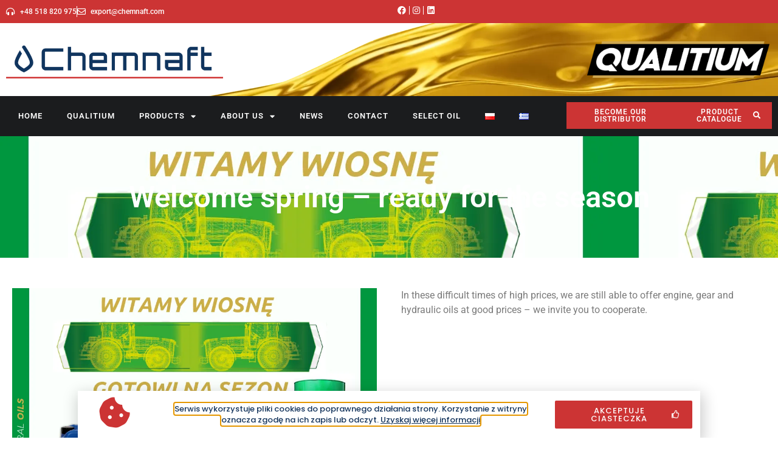

--- FILE ---
content_type: text/html; charset=UTF-8
request_url: https://chemnaft.com/en/uncategorized/welcome-spring-ready-for-the-season/
body_size: 16118
content:
<!doctype html>
<html lang="en-US">
<head>
	<meta charset="UTF-8">
	<meta name="viewport" content="width=device-width, initial-scale=1">
	<link rel="profile" href="https://gmpg.org/xfn/11">
	<meta name='robots' content='index, follow, max-image-preview:large, max-snippet:-1, max-video-preview:-1' />

	<!-- This site is optimized with the Yoast SEO plugin v26.7 - https://yoast.com/wordpress/plugins/seo/ -->
	<title>Welcome spring – ready for the season - Chemnaft</title>
	<link rel="canonical" href="https://chemnaft.com/en/uncategorized/welcome-spring-ready-for-the-season/" />
	<meta property="og:locale" content="en_US" />
	<meta property="og:type" content="article" />
	<meta property="og:title" content="Welcome spring – ready for the season - Chemnaft" />
	<meta property="og:description" content="In these difficult times of high prices, we are still able to offer engine, gear and hydraulic oils at good prices &#8211; we invite you to cooperate." />
	<meta property="og:url" content="https://chemnaft.com/en/uncategorized/welcome-spring-ready-for-the-season/" />
	<meta property="og:site_name" content="Chemnaft" />
	<meta property="article:published_time" content="2021-03-26T12:21:43+00:00" />
	<meta property="article:modified_time" content="2022-02-14T14:37:23+00:00" />
	<meta property="og:image" content="https://chemnaft.com/wp-content/uploads/2021/03/165104575_1646950985502546_1648623829264966703_n.png" />
	<meta property="og:image:width" content="1004" />
	<meta property="og:image:height" content="591" />
	<meta property="og:image:type" content="image/png" />
	<meta name="author" content="Martyna" />
	<meta name="twitter:card" content="summary_large_image" />
	<meta name="twitter:label1" content="Written by" />
	<meta name="twitter:data1" content="Martyna" />
	<meta name="twitter:label2" content="Est. reading time" />
	<meta name="twitter:data2" content="1 minute" />
	<script type="application/ld+json" class="yoast-schema-graph">{"@context":"https://schema.org","@graph":[{"@type":"Article","@id":"https://chemnaft.com/en/uncategorized/welcome-spring-ready-for-the-season/#article","isPartOf":{"@id":"https://chemnaft.com/en/uncategorized/welcome-spring-ready-for-the-season/"},"author":{"name":"Martyna","@id":"https://chemnaft.com/en/home/#/schema/person/935bc0ab92c1652ff039716a69cb123a"},"headline":"Welcome spring – ready for the season","datePublished":"2021-03-26T12:21:43+00:00","dateModified":"2022-02-14T14:37:23+00:00","mainEntityOfPage":{"@id":"https://chemnaft.com/en/uncategorized/welcome-spring-ready-for-the-season/"},"wordCount":33,"commentCount":0,"image":{"@id":"https://chemnaft.com/en/uncategorized/welcome-spring-ready-for-the-season/#primaryimage"},"thumbnailUrl":"https://chemnaft.com/wp-content/uploads/2021/03/165104575_1646950985502546_1648623829264966703_n.png","inLanguage":"en-US","potentialAction":[{"@type":"CommentAction","name":"Comment","target":["https://chemnaft.com/en/uncategorized/welcome-spring-ready-for-the-season/#respond"]}]},{"@type":"WebPage","@id":"https://chemnaft.com/en/uncategorized/welcome-spring-ready-for-the-season/","url":"https://chemnaft.com/en/uncategorized/welcome-spring-ready-for-the-season/","name":"Welcome spring – ready for the season - Chemnaft","isPartOf":{"@id":"https://chemnaft.com/en/home/#website"},"primaryImageOfPage":{"@id":"https://chemnaft.com/en/uncategorized/welcome-spring-ready-for-the-season/#primaryimage"},"image":{"@id":"https://chemnaft.com/en/uncategorized/welcome-spring-ready-for-the-season/#primaryimage"},"thumbnailUrl":"https://chemnaft.com/wp-content/uploads/2021/03/165104575_1646950985502546_1648623829264966703_n.png","datePublished":"2021-03-26T12:21:43+00:00","dateModified":"2022-02-14T14:37:23+00:00","author":{"@id":"https://chemnaft.com/en/home/#/schema/person/935bc0ab92c1652ff039716a69cb123a"},"breadcrumb":{"@id":"https://chemnaft.com/en/uncategorized/welcome-spring-ready-for-the-season/#breadcrumb"},"inLanguage":"en-US","potentialAction":[{"@type":"ReadAction","target":["https://chemnaft.com/en/uncategorized/welcome-spring-ready-for-the-season/"]}]},{"@type":"ImageObject","inLanguage":"en-US","@id":"https://chemnaft.com/en/uncategorized/welcome-spring-ready-for-the-season/#primaryimage","url":"https://chemnaft.com/wp-content/uploads/2021/03/165104575_1646950985502546_1648623829264966703_n.png","contentUrl":"https://chemnaft.com/wp-content/uploads/2021/03/165104575_1646950985502546_1648623829264966703_n.png","width":1004,"height":591},{"@type":"BreadcrumbList","@id":"https://chemnaft.com/en/uncategorized/welcome-spring-ready-for-the-season/#breadcrumb","itemListElement":[{"@type":"ListItem","position":1,"name":"Strona główna","item":"https://chemnaft.com/en/home/"},{"@type":"ListItem","position":2,"name":"Welcome spring – ready for the season"}]},{"@type":"WebSite","@id":"https://chemnaft.com/en/home/#website","url":"https://chemnaft.com/en/home/","name":"Chemnaft","description":"Just another WordPress site","potentialAction":[{"@type":"SearchAction","target":{"@type":"EntryPoint","urlTemplate":"https://chemnaft.com/en/home/?s={search_term_string}"},"query-input":{"@type":"PropertyValueSpecification","valueRequired":true,"valueName":"search_term_string"}}],"inLanguage":"en-US"},{"@type":"Person","@id":"https://chemnaft.com/en/home/#/schema/person/935bc0ab92c1652ff039716a69cb123a","name":"Martyna","image":{"@type":"ImageObject","inLanguage":"en-US","@id":"https://chemnaft.com/en/home/#/schema/person/image/","url":"https://secure.gravatar.com/avatar/7e211f3c82ca883bcb133960c93a62fe6877d7f16685fa0587f254701e7d4bfe?s=96&d=mm&r=g","contentUrl":"https://secure.gravatar.com/avatar/7e211f3c82ca883bcb133960c93a62fe6877d7f16685fa0587f254701e7d4bfe?s=96&d=mm&r=g","caption":"Martyna"},"url":"https://chemnaft.com/en/author/martyna/"}]}</script>
	<!-- / Yoast SEO plugin. -->


<link rel="alternate" type="application/rss+xml" title="Chemnaft &raquo; Feed" href="https://chemnaft.com/en/feed/" />
<link rel="alternate" title="oEmbed (JSON)" type="application/json+oembed" href="https://chemnaft.com/wp-json/oembed/1.0/embed?url=https%3A%2F%2Fchemnaft.com%2Fen%2Funcategorized%2Fwelcome-spring-ready-for-the-season%2F" />
<link rel="alternate" title="oEmbed (XML)" type="text/xml+oembed" href="https://chemnaft.com/wp-json/oembed/1.0/embed?url=https%3A%2F%2Fchemnaft.com%2Fen%2Funcategorized%2Fwelcome-spring-ready-for-the-season%2F&#038;format=xml" />
<style id='wp-img-auto-sizes-contain-inline-css'>
img:is([sizes=auto i],[sizes^="auto," i]){contain-intrinsic-size:3000px 1500px}
/*# sourceURL=wp-img-auto-sizes-contain-inline-css */
</style>
<style id='wp-emoji-styles-inline-css'>

	img.wp-smiley, img.emoji {
		display: inline !important;
		border: none !important;
		box-shadow: none !important;
		height: 1em !important;
		width: 1em !important;
		margin: 0 0.07em !important;
		vertical-align: -0.1em !important;
		background: none !important;
		padding: 0 !important;
	}
/*# sourceURL=wp-emoji-styles-inline-css */
</style>
<link rel='stylesheet' id='wp-block-library-css' href='https://chemnaft.com/wp-includes/css/dist/block-library/style.min.css?ver=6.9' media='all' />
<style id='global-styles-inline-css'>
:root{--wp--preset--aspect-ratio--square: 1;--wp--preset--aspect-ratio--4-3: 4/3;--wp--preset--aspect-ratio--3-4: 3/4;--wp--preset--aspect-ratio--3-2: 3/2;--wp--preset--aspect-ratio--2-3: 2/3;--wp--preset--aspect-ratio--16-9: 16/9;--wp--preset--aspect-ratio--9-16: 9/16;--wp--preset--color--black: #000000;--wp--preset--color--cyan-bluish-gray: #abb8c3;--wp--preset--color--white: #ffffff;--wp--preset--color--pale-pink: #f78da7;--wp--preset--color--vivid-red: #cf2e2e;--wp--preset--color--luminous-vivid-orange: #ff6900;--wp--preset--color--luminous-vivid-amber: #fcb900;--wp--preset--color--light-green-cyan: #7bdcb5;--wp--preset--color--vivid-green-cyan: #00d084;--wp--preset--color--pale-cyan-blue: #8ed1fc;--wp--preset--color--vivid-cyan-blue: #0693e3;--wp--preset--color--vivid-purple: #9b51e0;--wp--preset--gradient--vivid-cyan-blue-to-vivid-purple: linear-gradient(135deg,rgb(6,147,227) 0%,rgb(155,81,224) 100%);--wp--preset--gradient--light-green-cyan-to-vivid-green-cyan: linear-gradient(135deg,rgb(122,220,180) 0%,rgb(0,208,130) 100%);--wp--preset--gradient--luminous-vivid-amber-to-luminous-vivid-orange: linear-gradient(135deg,rgb(252,185,0) 0%,rgb(255,105,0) 100%);--wp--preset--gradient--luminous-vivid-orange-to-vivid-red: linear-gradient(135deg,rgb(255,105,0) 0%,rgb(207,46,46) 100%);--wp--preset--gradient--very-light-gray-to-cyan-bluish-gray: linear-gradient(135deg,rgb(238,238,238) 0%,rgb(169,184,195) 100%);--wp--preset--gradient--cool-to-warm-spectrum: linear-gradient(135deg,rgb(74,234,220) 0%,rgb(151,120,209) 20%,rgb(207,42,186) 40%,rgb(238,44,130) 60%,rgb(251,105,98) 80%,rgb(254,248,76) 100%);--wp--preset--gradient--blush-light-purple: linear-gradient(135deg,rgb(255,206,236) 0%,rgb(152,150,240) 100%);--wp--preset--gradient--blush-bordeaux: linear-gradient(135deg,rgb(254,205,165) 0%,rgb(254,45,45) 50%,rgb(107,0,62) 100%);--wp--preset--gradient--luminous-dusk: linear-gradient(135deg,rgb(255,203,112) 0%,rgb(199,81,192) 50%,rgb(65,88,208) 100%);--wp--preset--gradient--pale-ocean: linear-gradient(135deg,rgb(255,245,203) 0%,rgb(182,227,212) 50%,rgb(51,167,181) 100%);--wp--preset--gradient--electric-grass: linear-gradient(135deg,rgb(202,248,128) 0%,rgb(113,206,126) 100%);--wp--preset--gradient--midnight: linear-gradient(135deg,rgb(2,3,129) 0%,rgb(40,116,252) 100%);--wp--preset--font-size--small: 13px;--wp--preset--font-size--medium: 20px;--wp--preset--font-size--large: 36px;--wp--preset--font-size--x-large: 42px;--wp--preset--spacing--20: 0.44rem;--wp--preset--spacing--30: 0.67rem;--wp--preset--spacing--40: 1rem;--wp--preset--spacing--50: 1.5rem;--wp--preset--spacing--60: 2.25rem;--wp--preset--spacing--70: 3.38rem;--wp--preset--spacing--80: 5.06rem;--wp--preset--shadow--natural: 6px 6px 9px rgba(0, 0, 0, 0.2);--wp--preset--shadow--deep: 12px 12px 50px rgba(0, 0, 0, 0.4);--wp--preset--shadow--sharp: 6px 6px 0px rgba(0, 0, 0, 0.2);--wp--preset--shadow--outlined: 6px 6px 0px -3px rgb(255, 255, 255), 6px 6px rgb(0, 0, 0);--wp--preset--shadow--crisp: 6px 6px 0px rgb(0, 0, 0);}:root { --wp--style--global--content-size: 800px;--wp--style--global--wide-size: 1200px; }:where(body) { margin: 0; }.wp-site-blocks > .alignleft { float: left; margin-right: 2em; }.wp-site-blocks > .alignright { float: right; margin-left: 2em; }.wp-site-blocks > .aligncenter { justify-content: center; margin-left: auto; margin-right: auto; }:where(.wp-site-blocks) > * { margin-block-start: 24px; margin-block-end: 0; }:where(.wp-site-blocks) > :first-child { margin-block-start: 0; }:where(.wp-site-blocks) > :last-child { margin-block-end: 0; }:root { --wp--style--block-gap: 24px; }:root :where(.is-layout-flow) > :first-child{margin-block-start: 0;}:root :where(.is-layout-flow) > :last-child{margin-block-end: 0;}:root :where(.is-layout-flow) > *{margin-block-start: 24px;margin-block-end: 0;}:root :where(.is-layout-constrained) > :first-child{margin-block-start: 0;}:root :where(.is-layout-constrained) > :last-child{margin-block-end: 0;}:root :where(.is-layout-constrained) > *{margin-block-start: 24px;margin-block-end: 0;}:root :where(.is-layout-flex){gap: 24px;}:root :where(.is-layout-grid){gap: 24px;}.is-layout-flow > .alignleft{float: left;margin-inline-start: 0;margin-inline-end: 2em;}.is-layout-flow > .alignright{float: right;margin-inline-start: 2em;margin-inline-end: 0;}.is-layout-flow > .aligncenter{margin-left: auto !important;margin-right: auto !important;}.is-layout-constrained > .alignleft{float: left;margin-inline-start: 0;margin-inline-end: 2em;}.is-layout-constrained > .alignright{float: right;margin-inline-start: 2em;margin-inline-end: 0;}.is-layout-constrained > .aligncenter{margin-left: auto !important;margin-right: auto !important;}.is-layout-constrained > :where(:not(.alignleft):not(.alignright):not(.alignfull)){max-width: var(--wp--style--global--content-size);margin-left: auto !important;margin-right: auto !important;}.is-layout-constrained > .alignwide{max-width: var(--wp--style--global--wide-size);}body .is-layout-flex{display: flex;}.is-layout-flex{flex-wrap: wrap;align-items: center;}.is-layout-flex > :is(*, div){margin: 0;}body .is-layout-grid{display: grid;}.is-layout-grid > :is(*, div){margin: 0;}body{padding-top: 0px;padding-right: 0px;padding-bottom: 0px;padding-left: 0px;}a:where(:not(.wp-element-button)){text-decoration: underline;}:root :where(.wp-element-button, .wp-block-button__link){background-color: #32373c;border-width: 0;color: #fff;font-family: inherit;font-size: inherit;font-style: inherit;font-weight: inherit;letter-spacing: inherit;line-height: inherit;padding-top: calc(0.667em + 2px);padding-right: calc(1.333em + 2px);padding-bottom: calc(0.667em + 2px);padding-left: calc(1.333em + 2px);text-decoration: none;text-transform: inherit;}.has-black-color{color: var(--wp--preset--color--black) !important;}.has-cyan-bluish-gray-color{color: var(--wp--preset--color--cyan-bluish-gray) !important;}.has-white-color{color: var(--wp--preset--color--white) !important;}.has-pale-pink-color{color: var(--wp--preset--color--pale-pink) !important;}.has-vivid-red-color{color: var(--wp--preset--color--vivid-red) !important;}.has-luminous-vivid-orange-color{color: var(--wp--preset--color--luminous-vivid-orange) !important;}.has-luminous-vivid-amber-color{color: var(--wp--preset--color--luminous-vivid-amber) !important;}.has-light-green-cyan-color{color: var(--wp--preset--color--light-green-cyan) !important;}.has-vivid-green-cyan-color{color: var(--wp--preset--color--vivid-green-cyan) !important;}.has-pale-cyan-blue-color{color: var(--wp--preset--color--pale-cyan-blue) !important;}.has-vivid-cyan-blue-color{color: var(--wp--preset--color--vivid-cyan-blue) !important;}.has-vivid-purple-color{color: var(--wp--preset--color--vivid-purple) !important;}.has-black-background-color{background-color: var(--wp--preset--color--black) !important;}.has-cyan-bluish-gray-background-color{background-color: var(--wp--preset--color--cyan-bluish-gray) !important;}.has-white-background-color{background-color: var(--wp--preset--color--white) !important;}.has-pale-pink-background-color{background-color: var(--wp--preset--color--pale-pink) !important;}.has-vivid-red-background-color{background-color: var(--wp--preset--color--vivid-red) !important;}.has-luminous-vivid-orange-background-color{background-color: var(--wp--preset--color--luminous-vivid-orange) !important;}.has-luminous-vivid-amber-background-color{background-color: var(--wp--preset--color--luminous-vivid-amber) !important;}.has-light-green-cyan-background-color{background-color: var(--wp--preset--color--light-green-cyan) !important;}.has-vivid-green-cyan-background-color{background-color: var(--wp--preset--color--vivid-green-cyan) !important;}.has-pale-cyan-blue-background-color{background-color: var(--wp--preset--color--pale-cyan-blue) !important;}.has-vivid-cyan-blue-background-color{background-color: var(--wp--preset--color--vivid-cyan-blue) !important;}.has-vivid-purple-background-color{background-color: var(--wp--preset--color--vivid-purple) !important;}.has-black-border-color{border-color: var(--wp--preset--color--black) !important;}.has-cyan-bluish-gray-border-color{border-color: var(--wp--preset--color--cyan-bluish-gray) !important;}.has-white-border-color{border-color: var(--wp--preset--color--white) !important;}.has-pale-pink-border-color{border-color: var(--wp--preset--color--pale-pink) !important;}.has-vivid-red-border-color{border-color: var(--wp--preset--color--vivid-red) !important;}.has-luminous-vivid-orange-border-color{border-color: var(--wp--preset--color--luminous-vivid-orange) !important;}.has-luminous-vivid-amber-border-color{border-color: var(--wp--preset--color--luminous-vivid-amber) !important;}.has-light-green-cyan-border-color{border-color: var(--wp--preset--color--light-green-cyan) !important;}.has-vivid-green-cyan-border-color{border-color: var(--wp--preset--color--vivid-green-cyan) !important;}.has-pale-cyan-blue-border-color{border-color: var(--wp--preset--color--pale-cyan-blue) !important;}.has-vivid-cyan-blue-border-color{border-color: var(--wp--preset--color--vivid-cyan-blue) !important;}.has-vivid-purple-border-color{border-color: var(--wp--preset--color--vivid-purple) !important;}.has-vivid-cyan-blue-to-vivid-purple-gradient-background{background: var(--wp--preset--gradient--vivid-cyan-blue-to-vivid-purple) !important;}.has-light-green-cyan-to-vivid-green-cyan-gradient-background{background: var(--wp--preset--gradient--light-green-cyan-to-vivid-green-cyan) !important;}.has-luminous-vivid-amber-to-luminous-vivid-orange-gradient-background{background: var(--wp--preset--gradient--luminous-vivid-amber-to-luminous-vivid-orange) !important;}.has-luminous-vivid-orange-to-vivid-red-gradient-background{background: var(--wp--preset--gradient--luminous-vivid-orange-to-vivid-red) !important;}.has-very-light-gray-to-cyan-bluish-gray-gradient-background{background: var(--wp--preset--gradient--very-light-gray-to-cyan-bluish-gray) !important;}.has-cool-to-warm-spectrum-gradient-background{background: var(--wp--preset--gradient--cool-to-warm-spectrum) !important;}.has-blush-light-purple-gradient-background{background: var(--wp--preset--gradient--blush-light-purple) !important;}.has-blush-bordeaux-gradient-background{background: var(--wp--preset--gradient--blush-bordeaux) !important;}.has-luminous-dusk-gradient-background{background: var(--wp--preset--gradient--luminous-dusk) !important;}.has-pale-ocean-gradient-background{background: var(--wp--preset--gradient--pale-ocean) !important;}.has-electric-grass-gradient-background{background: var(--wp--preset--gradient--electric-grass) !important;}.has-midnight-gradient-background{background: var(--wp--preset--gradient--midnight) !important;}.has-small-font-size{font-size: var(--wp--preset--font-size--small) !important;}.has-medium-font-size{font-size: var(--wp--preset--font-size--medium) !important;}.has-large-font-size{font-size: var(--wp--preset--font-size--large) !important;}.has-x-large-font-size{font-size: var(--wp--preset--font-size--x-large) !important;}
:root :where(.wp-block-pullquote){font-size: 1.5em;line-height: 1.6;}
/*# sourceURL=global-styles-inline-css */
</style>
<link rel='stylesheet' id='woocommerce-layout-css' href='https://chemnaft.com/wp-content/plugins/woocommerce/assets/css/woocommerce-layout.css?ver=10.4.3' media='all' />
<link rel='stylesheet' id='woocommerce-smallscreen-css' href='https://chemnaft.com/wp-content/plugins/woocommerce/assets/css/woocommerce-smallscreen.css?ver=10.4.3' media='only screen and (max-width: 768px)' />
<link rel='stylesheet' id='woocommerce-general-css' href='https://chemnaft.com/wp-content/plugins/woocommerce/assets/css/woocommerce.css?ver=10.4.3' media='all' />
<style id='woocommerce-inline-inline-css'>
.woocommerce form .form-row .required { visibility: visible; }
/*# sourceURL=woocommerce-inline-inline-css */
</style>
<link rel='stylesheet' id='cmplz-general-css' href='https://chemnaft.com/wp-content/plugins/complianz-gdpr-premium/assets/css/cookieblocker.min.css?ver=1716187396' media='all' />
<link rel='stylesheet' id='ywctm-frontend-css' href='https://chemnaft.com/wp-content/plugins/yith-woocommerce-catalog-mode/assets/css/frontend.min.css?ver=2.51.0' media='all' />
<style id='ywctm-frontend-inline-css'>
form.cart button.single_add_to_cart_button, .ppc-button-wrapper, .wc-ppcp-paylater-msg__container, form.cart .quantity, table.variations, form.variations_form, .single_variation_wrap .variations_button, .widget.woocommerce.widget_shopping_cart{display: none !important}
/*# sourceURL=ywctm-frontend-inline-css */
</style>
<link rel='stylesheet' id='hello-elementor-css' href='https://chemnaft.com/wp-content/themes/hello-elementor/assets/css/reset.css?ver=3.4.5' media='all' />
<link rel='stylesheet' id='hello-elementor-theme-style-css' href='https://chemnaft.com/wp-content/themes/hello-elementor/assets/css/theme.css?ver=3.4.5' media='all' />
<link rel='stylesheet' id='hello-elementor-header-footer-css' href='https://chemnaft.com/wp-content/themes/hello-elementor/assets/css/header-footer.css?ver=3.4.5' media='all' />
<link rel='stylesheet' id='elementor-frontend-css' href='https://chemnaft.com/wp-content/plugins/elementor/assets/css/frontend.min.css?ver=3.34.1' media='all' />
<style id='elementor-frontend-inline-css'>
.elementor-10038 .elementor-element.elementor-element-63e8a9f:not(.elementor-motion-effects-element-type-background), .elementor-10038 .elementor-element.elementor-element-63e8a9f > .elementor-motion-effects-container > .elementor-motion-effects-layer{background-image:url("https://chemnaft.com/wp-content/uploads/2021/03/165104575_1646950985502546_1648623829264966703_n.png");}
/*# sourceURL=elementor-frontend-inline-css */
</style>
<link rel='stylesheet' id='elementor-post-4-css' href='https://chemnaft.com/wp-content/uploads/elementor/css/post-4.css?ver=1768563507' media='all' />
<link rel='stylesheet' id='widget-icon-list-css' href='https://chemnaft.com/wp-content/plugins/elementor/assets/css/widget-icon-list.min.css?ver=3.34.1' media='all' />
<link rel='stylesheet' id='widget-image-css' href='https://chemnaft.com/wp-content/plugins/elementor/assets/css/widget-image.min.css?ver=3.34.1' media='all' />
<link rel='stylesheet' id='widget-nav-menu-css' href='https://chemnaft.com/wp-content/plugins/elementor-pro/assets/css/widget-nav-menu.min.css?ver=3.34.0' media='all' />
<link rel='stylesheet' id='e-sticky-css' href='https://chemnaft.com/wp-content/plugins/elementor-pro/assets/css/modules/sticky.min.css?ver=3.34.0' media='all' />
<link rel='stylesheet' id='widget-heading-css' href='https://chemnaft.com/wp-content/plugins/elementor/assets/css/widget-heading.min.css?ver=3.34.1' media='all' />
<link rel='stylesheet' id='widget-divider-css' href='https://chemnaft.com/wp-content/plugins/elementor/assets/css/widget-divider.min.css?ver=3.34.1' media='all' />
<link rel='stylesheet' id='e-animation-fadeIn-css' href='https://chemnaft.com/wp-content/plugins/elementor/assets/lib/animations/styles/fadeIn.min.css?ver=3.34.1' media='all' />
<link rel='stylesheet' id='e-popup-css' href='https://chemnaft.com/wp-content/plugins/elementor-pro/assets/css/conditionals/popup.min.css?ver=3.34.0' media='all' />
<link rel='stylesheet' id='e-animation-fadeInUp-css' href='https://chemnaft.com/wp-content/plugins/elementor/assets/lib/animations/styles/fadeInUp.min.css?ver=3.34.1' media='all' />
<link rel='stylesheet' id='elementor-icons-css' href='https://chemnaft.com/wp-content/plugins/elementor/assets/lib/eicons/css/elementor-icons.min.css?ver=5.45.0' media='all' />
<link rel='stylesheet' id='elementor-post-9733-css' href='https://chemnaft.com/wp-content/uploads/elementor/css/post-9733.css?ver=1768564889' media='all' />
<link rel='stylesheet' id='elementor-post-9798-css' href='https://chemnaft.com/wp-content/uploads/elementor/css/post-9798.css?ver=1768564889' media='all' />
<link rel='stylesheet' id='elementor-post-10038-css' href='https://chemnaft.com/wp-content/uploads/elementor/css/post-10038.css?ver=1768564260' media='all' />
<link rel='stylesheet' id='elementor-post-10459-css' href='https://chemnaft.com/wp-content/uploads/elementor/css/post-10459.css?ver=1768564883' media='all' />
<link rel='stylesheet' id='elementor-post-10110-css' href='https://chemnaft.com/wp-content/uploads/elementor/css/post-10110.css?ver=1768563508' media='all' />
<link rel='stylesheet' id='elementor-gf-local-roboto-css' href='https://chemnaft.com/wp-content/uploads/elementor/google-fonts/css/roboto.css?ver=1742364439' media='all' />
<link rel='stylesheet' id='elementor-gf-local-robotoslab-css' href='https://chemnaft.com/wp-content/uploads/elementor/google-fonts/css/robotoslab.css?ver=1742364442' media='all' />
<link rel='stylesheet' id='elementor-gf-local-poppins-css' href='https://chemnaft.com/wp-content/uploads/elementor/google-fonts/css/poppins.css?ver=1742364443' media='all' />
<link rel='stylesheet' id='elementor-icons-shared-0-css' href='https://chemnaft.com/wp-content/plugins/elementor/assets/lib/font-awesome/css/fontawesome.min.css?ver=5.15.3' media='all' />
<link rel='stylesheet' id='elementor-icons-fa-solid-css' href='https://chemnaft.com/wp-content/plugins/elementor/assets/lib/font-awesome/css/solid.min.css?ver=5.15.3' media='all' />
<link rel='stylesheet' id='elementor-icons-fa-regular-css' href='https://chemnaft.com/wp-content/plugins/elementor/assets/lib/font-awesome/css/regular.min.css?ver=5.15.3' media='all' />
<link rel='stylesheet' id='elementor-icons-fa-brands-css' href='https://chemnaft.com/wp-content/plugins/elementor/assets/lib/font-awesome/css/brands.min.css?ver=5.15.3' media='all' />
<script src="https://chemnaft.com/wp-includes/js/jquery/jquery.min.js?ver=3.7.1" id="jquery-core-js"></script>
<script src="https://chemnaft.com/wp-includes/js/jquery/jquery-migrate.min.js?ver=3.4.1" id="jquery-migrate-js"></script>
<script src="https://chemnaft.com/wp-content/plugins/woocommerce/assets/js/jquery-blockui/jquery.blockUI.min.js?ver=2.7.0-wc.10.4.3" id="wc-jquery-blockui-js" defer data-wp-strategy="defer"></script>
<script id="wc-add-to-cart-js-extra">
var wc_add_to_cart_params = {"ajax_url":"/wp-admin/admin-ajax.php","wc_ajax_url":"/en/?wc-ajax=%%endpoint%%","i18n_view_cart":"View cart","cart_url":"https://chemnaft.com/en/cart/","is_cart":"","cart_redirect_after_add":"no"};
//# sourceURL=wc-add-to-cart-js-extra
</script>
<script src="https://chemnaft.com/wp-content/plugins/woocommerce/assets/js/frontend/add-to-cart.min.js?ver=10.4.3" id="wc-add-to-cart-js" defer data-wp-strategy="defer"></script>
<script src="https://chemnaft.com/wp-content/plugins/woocommerce/assets/js/js-cookie/js.cookie.min.js?ver=2.1.4-wc.10.4.3" id="wc-js-cookie-js" defer data-wp-strategy="defer"></script>
<script id="woocommerce-js-extra">
var woocommerce_params = {"ajax_url":"/wp-admin/admin-ajax.php","wc_ajax_url":"/en/?wc-ajax=%%endpoint%%","i18n_password_show":"Show password","i18n_password_hide":"Hide password"};
//# sourceURL=woocommerce-js-extra
</script>
<script src="https://chemnaft.com/wp-content/plugins/woocommerce/assets/js/frontend/woocommerce.min.js?ver=10.4.3" id="woocommerce-js" defer data-wp-strategy="defer"></script>
<link rel="https://api.w.org/" href="https://chemnaft.com/wp-json/" /><link rel="alternate" title="JSON" type="application/json" href="https://chemnaft.com/wp-json/wp/v2/posts/8432" /><link rel="EditURI" type="application/rsd+xml" title="RSD" href="https://chemnaft.com/xmlrpc.php?rsd" />
<meta name="generator" content="WordPress 6.9" />
<meta name="generator" content="WooCommerce 10.4.3" />
<link rel='shortlink' href='https://chemnaft.com/?p=8432' />
<!-- start Simple Custom CSS and JS -->
<!-- Global site tag (gtag.js) - Google Analytics -->
<script async src="https://www.googletagmanager.com/gtag/js?id=G-52RS9CVBKJ"></script>
<script>
  window.dataLayer = window.dataLayer || [];
  function gtag(){dataLayer.push(arguments);}
  gtag('js', new Date());

  gtag('config', 'G-52RS9CVBKJ');
</script><!-- end Simple Custom CSS and JS -->
	<noscript><style>.woocommerce-product-gallery{ opacity: 1 !important; }</style></noscript>
	<meta name="generator" content="Elementor 3.34.1; features: additional_custom_breakpoints; settings: css_print_method-external, google_font-enabled, font_display-auto">
			<style>
				.e-con.e-parent:nth-of-type(n+4):not(.e-lazyloaded):not(.e-no-lazyload),
				.e-con.e-parent:nth-of-type(n+4):not(.e-lazyloaded):not(.e-no-lazyload) * {
					background-image: none !important;
				}
				@media screen and (max-height: 1024px) {
					.e-con.e-parent:nth-of-type(n+3):not(.e-lazyloaded):not(.e-no-lazyload),
					.e-con.e-parent:nth-of-type(n+3):not(.e-lazyloaded):not(.e-no-lazyload) * {
						background-image: none !important;
					}
				}
				@media screen and (max-height: 640px) {
					.e-con.e-parent:nth-of-type(n+2):not(.e-lazyloaded):not(.e-no-lazyload),
					.e-con.e-parent:nth-of-type(n+2):not(.e-lazyloaded):not(.e-no-lazyload) * {
						background-image: none !important;
					}
				}
			</style>
			<link rel="icon" href="https://chemnaft.com/wp-content/uploads/2021/10/cropped-Logo-Chemnaft-RGB-03-32x32.png" sizes="32x32" />
<link rel="icon" href="https://chemnaft.com/wp-content/uploads/2021/10/cropped-Logo-Chemnaft-RGB-03-192x192.png" sizes="192x192" />
<link rel="apple-touch-icon" href="https://chemnaft.com/wp-content/uploads/2021/10/cropped-Logo-Chemnaft-RGB-03-180x180.png" />
<meta name="msapplication-TileImage" content="https://chemnaft.com/wp-content/uploads/2021/10/cropped-Logo-Chemnaft-RGB-03-270x270.png" />
</head>
<body class="wp-singular post-template-default single single-post postid-8432 single-format-standard wp-embed-responsive wp-theme-hello-elementor theme-hello-elementor woocommerce-no-js hello-elementor-default elementor-default elementor-kit-4 elementor-page-10038">


<a class="skip-link screen-reader-text" href="#content">Skip to content</a>

		<header data-elementor-type="header" data-elementor-id="9733" class="elementor elementor-9733 elementor-location-header" data-elementor-post-type="elementor_library">
					<section class="elementor-section elementor-top-section elementor-element elementor-element-edcdd9d elementor-section-boxed elementor-section-height-default elementor-section-height-default" data-id="edcdd9d" data-element_type="section" data-settings="{&quot;background_background&quot;:&quot;classic&quot;}">
						<div class="elementor-container elementor-column-gap-default">
					<div class="elementor-column elementor-col-50 elementor-top-column elementor-element elementor-element-518e8c7" data-id="518e8c7" data-element_type="column">
			<div class="elementor-widget-wrap elementor-element-populated">
						<div class="elementor-element elementor-element-cb89566 elementor-icon-list--layout-inline elementor-align-start elementor-mobile-align-center elementor-list-item-link-full_width elementor-widget elementor-widget-icon-list" data-id="cb89566" data-element_type="widget" data-widget_type="icon-list.default">
				<div class="elementor-widget-container">
							<ul class="elementor-icon-list-items elementor-inline-items">
							<li class="elementor-icon-list-item elementor-inline-item">
											<span class="elementor-icon-list-icon">
							<i aria-hidden="true" class="fas fa-headphones-alt"></i>						</span>
										<span class="elementor-icon-list-text">+48 518 820 975</span>
									</li>
								<li class="elementor-icon-list-item elementor-inline-item">
											<span class="elementor-icon-list-icon">
							<i aria-hidden="true" class="far fa-envelope"></i>						</span>
										<span class="elementor-icon-list-text">export@chemnaft.com</span>
									</li>
						</ul>
						</div>
				</div>
					</div>
		</div>
				<div class="elementor-column elementor-col-50 elementor-top-column elementor-element elementor-element-cd7a2ce" data-id="cd7a2ce" data-element_type="column">
			<div class="elementor-widget-wrap elementor-element-populated">
						<div class="elementor-element elementor-element-f1a5f2e elementor-icon-list--layout-inline elementor-align-end elementor-mobile-align-center elementor-list-item-link-full_width elementor-widget elementor-widget-icon-list" data-id="f1a5f2e" data-element_type="widget" data-widget_type="icon-list.default">
				<div class="elementor-widget-container">
							<ul class="elementor-icon-list-items elementor-inline-items">
							<li class="elementor-icon-list-item elementor-inline-item">
											<a href="https://www.facebook.com/Chemnaft">

												<span class="elementor-icon-list-icon">
							<i aria-hidden="true" class="fab fa-facebook"></i>						</span>
										<span class="elementor-icon-list-text"></span>
											</a>
									</li>
								<li class="elementor-icon-list-item elementor-inline-item">
											<a href="https://www.instagram.com/chemnaft/">

												<span class="elementor-icon-list-icon">
							<i aria-hidden="true" class="fab fa-instagram"></i>						</span>
										<span class="elementor-icon-list-text"></span>
											</a>
									</li>
								<li class="elementor-icon-list-item elementor-inline-item">
											<a href="https://www.linkedin.com/company/qualitium/">

												<span class="elementor-icon-list-icon">
							<i aria-hidden="true" class="fab fa-linkedin"></i>						</span>
										<span class="elementor-icon-list-text"></span>
											</a>
									</li>
						</ul>
						</div>
				</div>
					</div>
		</div>
					</div>
		</section>
				<section class="elementor-section elementor-top-section elementor-element elementor-element-c17cdab elementor-section-height-min-height elementor-section-boxed elementor-section-height-default elementor-section-items-middle" data-id="c17cdab" data-element_type="section" data-settings="{&quot;background_background&quot;:&quot;classic&quot;}">
						<div class="elementor-container elementor-column-gap-default">
					<div class="elementor-column elementor-col-33 elementor-top-column elementor-element elementor-element-5601e2b" data-id="5601e2b" data-element_type="column">
			<div class="elementor-widget-wrap elementor-element-populated">
						<div class="elementor-element elementor-element-879edea elementor-widget elementor-widget-image" data-id="879edea" data-element_type="widget" data-widget_type="image.default">
				<div class="elementor-widget-container">
																<a href="https://chemnaft.com/">
							<img width="2374" height="407" src="https://chemnaft.com/wp-content/uploads/2021/09/Logo-Chemnaft-CMYK-02.png" class="attachment-full size-full wp-image-9" alt="" srcset="https://chemnaft.com/wp-content/uploads/2021/09/Logo-Chemnaft-CMYK-02.png 2374w, https://chemnaft.com/wp-content/uploads/2021/09/Logo-Chemnaft-CMYK-02-300x51.png 300w, https://chemnaft.com/wp-content/uploads/2021/09/Logo-Chemnaft-CMYK-02-600x103.png 600w" sizes="(max-width: 2374px) 100vw, 2374px" />								</a>
															</div>
				</div>
					</div>
		</div>
				<div class="elementor-column elementor-col-33 elementor-top-column elementor-element elementor-element-b190004 elementor-hidden-tablet elementor-hidden-mobile" data-id="b190004" data-element_type="column">
			<div class="elementor-widget-wrap">
							</div>
		</div>
				<div class="elementor-column elementor-col-33 elementor-top-column elementor-element elementor-element-5922b77" data-id="5922b77" data-element_type="column" data-settings="{&quot;background_background&quot;:&quot;classic&quot;}">
			<div class="elementor-widget-wrap elementor-element-populated">
						<div class="elementor-element elementor-element-9086c08 elementor-widget elementor-widget-image" data-id="9086c08" data-element_type="widget" data-widget_type="image.default">
				<div class="elementor-widget-container">
																<a href="https://chemnaft.com/qualitium/">
							<img width="1519" height="302" src="https://chemnaft.com/wp-content/uploads/2021/09/qua.png" class="attachment-full size-full wp-image-29" alt="" srcset="https://chemnaft.com/wp-content/uploads/2021/09/qua.png 1519w, https://chemnaft.com/wp-content/uploads/2021/09/qua-300x60.png 300w, https://chemnaft.com/wp-content/uploads/2021/09/qua-600x119.png 600w, https://chemnaft.com/wp-content/uploads/2021/09/qua-1024x204.png 1024w, https://chemnaft.com/wp-content/uploads/2021/09/qua-768x153.png 768w" sizes="(max-width: 1519px) 100vw, 1519px" />								</a>
															</div>
				</div>
					</div>
		</div>
					</div>
		</section>
		<div class="elementor-element elementor-element-c26896d e-flex e-con-boxed e-con e-parent" data-id="c26896d" data-element_type="container" data-settings="{&quot;background_background&quot;:&quot;classic&quot;,&quot;sticky&quot;:&quot;top&quot;,&quot;sticky_on&quot;:[&quot;desktop&quot;,&quot;tablet&quot;,&quot;mobile&quot;],&quot;sticky_offset&quot;:0,&quot;sticky_effects_offset&quot;:0,&quot;sticky_anchor_link_offset&quot;:0}">
					<div class="e-con-inner">
		<div class="elementor-element elementor-element-dc70d9c e-con-full e-flex e-con e-child" data-id="dc70d9c" data-element_type="container">
				<div class="elementor-element elementor-element-286a526 elementor-nav-menu--stretch elementor-nav-menu--dropdown-tablet elementor-nav-menu__text-align-aside elementor-nav-menu--toggle elementor-nav-menu--burger elementor-widget elementor-widget-nav-menu" data-id="286a526" data-element_type="widget" data-settings="{&quot;full_width&quot;:&quot;stretch&quot;,&quot;layout&quot;:&quot;horizontal&quot;,&quot;submenu_icon&quot;:{&quot;value&quot;:&quot;&lt;i class=\&quot;fas fa-caret-down\&quot; aria-hidden=\&quot;true\&quot;&gt;&lt;\/i&gt;&quot;,&quot;library&quot;:&quot;fa-solid&quot;},&quot;toggle&quot;:&quot;burger&quot;}" data-widget_type="nav-menu.default">
				<div class="elementor-widget-container">
								<nav aria-label="Menu" class="elementor-nav-menu--main elementor-nav-menu__container elementor-nav-menu--layout-horizontal e--pointer-background e--animation-fade">
				<ul id="menu-1-286a526" class="elementor-nav-menu"><li class="menu-item menu-item-type-post_type menu-item-object-page menu-item-home menu-item-9759"><a href="https://chemnaft.com/en/home/" class="elementor-item">Home</a></li>
<li class="menu-item menu-item-type-post_type menu-item-object-page menu-item-9757"><a href="https://chemnaft.com/en/qualitium/" class="elementor-item">Qualitium</a></li>
<li class="menu-item menu-item-type-post_type menu-item-object-page menu-item-has-children menu-item-9758"><a href="https://chemnaft.com/en/produkty/" class="elementor-item">Products</a>
<ul class="sub-menu elementor-nav-menu--dropdown">
	<li class="menu-item menu-item-type-custom menu-item-object-custom menu-item-9789"><a href="https://chemnaft.com/en/catalog-product/?query_type_kategoria=or&#038;filter_kategoria=cars-and-light-commercial-vehicles%2Cmotorcycles" class="elementor-sub-item">CARS, LIGHT COMMERCIAL VEHICLES AND MOTORCYCLES</a></li>
	<li class="menu-item menu-item-type-custom menu-item-object-custom menu-item-9790"><a href="https://chemnaft.com/en/catalog-product/?query_type_kategoria=or&#038;filter_kategoria=trucks" class="elementor-sub-item">TRUCKS</a></li>
	<li class="menu-item menu-item-type-custom menu-item-object-custom menu-item-9791"><a href="https://chemnaft.com/en/catalog-product/?query_type_kategoria=or&#038;filter_kategoria=agricultural-gardening-and-construction-equipment" class="elementor-sub-item">AGRICULTURAL, GARDENING AND CONSTRUCTION EQUIPMENT</a></li>
	<li class="menu-item menu-item-type-custom menu-item-object-custom menu-item-9792"><a href="https://chemnaft.com/en/catalog-product/?query_type_kategoria=or&#038;filter_kategoria=automatic-transmission-fluid%2Cmanual-transmission-fluid%2Cshock-absorber-oil" class="elementor-sub-item">TRANSMISSIONS AND GEARBOXES</a></li>
	<li class="menu-item menu-item-type-custom menu-item-object-custom menu-item-9793"><a href="https://chemnaft.com/en/catalog-product/?query_type_kategoria=or&#038;filter_kategoria=industry" class="elementor-sub-item">INDUSTRY</a></li>
	<li class="menu-item menu-item-type-custom menu-item-object-custom menu-item-9794"><a href="https://chemnaft.com/wp-content/uploads/2025/03/QUALITIUM-TABELE-ZAMIENNOSCI-032025.pdf" class="elementor-sub-item">TABLE OF INTERCHANGEABILITY</a></li>
</ul>
</li>
<li class="menu-item menu-item-type-custom menu-item-object-custom menu-item-has-children menu-item-10015"><a href="#" class="elementor-item elementor-item-anchor">About us</a>
<ul class="sub-menu elementor-nav-menu--dropdown">
	<li class="menu-item menu-item-type-post_type menu-item-object-page menu-item-9787"><a href="https://chemnaft.com/en/o-nas/o-firmie/" class="elementor-sub-item">ABOUT COMPANY</a></li>
	<li class="menu-item menu-item-type-post_type menu-item-object-page menu-item-9786"><a href="https://chemnaft.com/en/o-nas/projekty-br/" class="elementor-sub-item">R&#038;D PROJECTS</a></li>
</ul>
</li>
<li class="menu-item menu-item-type-post_type menu-item-object-page menu-item-9784"><a href="https://chemnaft.com/en/aktualnosci/" class="elementor-item">News</a></li>
<li class="menu-item menu-item-type-post_type menu-item-object-page menu-item-9785"><a href="https://chemnaft.com/en/contact/" class="elementor-item">Contact</a></li>
<li class="menu-item menu-item-type-post_type menu-item-object-page menu-item-11091"><a href="https://chemnaft.com/en/choose-oil/" class="elementor-item">SELECT OIL</a></li>
<li class="lang-item lang-item-7 lang-item-pl no-translation lang-item-first menu-item menu-item-type-custom menu-item-object-custom menu-item-10303-pl"><a href="https://chemnaft.com/" hreflang="pl-PL" lang="pl-PL" class="elementor-item"><img src="[data-uri]" alt="Polski" width="16" height="11" style="width: 16px; height: 11px;" /></a></li>
<li class="lang-item lang-item-9 lang-item-el no-translation menu-item menu-item-type-custom menu-item-object-custom menu-item-10303-el"><a href="https://chemnaft.com/el/%ce%b1%cf%81%cf%87%ce%b9%ce%ba%ce%b7/" hreflang="el" lang="el" class="elementor-item"><img src="[data-uri]" alt="Ελληνικά" width="16" height="11" style="width: 16px; height: 11px;" /></a></li>
</ul>			</nav>
					<div class="elementor-menu-toggle" role="button" tabindex="0" aria-label="Menu Toggle" aria-expanded="false">
			<i aria-hidden="true" role="presentation" class="elementor-menu-toggle__icon--open eicon-menu-bar"></i><i aria-hidden="true" role="presentation" class="elementor-menu-toggle__icon--close eicon-close"></i>		</div>
					<nav class="elementor-nav-menu--dropdown elementor-nav-menu__container" aria-hidden="true">
				<ul id="menu-2-286a526" class="elementor-nav-menu"><li class="menu-item menu-item-type-post_type menu-item-object-page menu-item-home menu-item-9759"><a href="https://chemnaft.com/en/home/" class="elementor-item" tabindex="-1">Home</a></li>
<li class="menu-item menu-item-type-post_type menu-item-object-page menu-item-9757"><a href="https://chemnaft.com/en/qualitium/" class="elementor-item" tabindex="-1">Qualitium</a></li>
<li class="menu-item menu-item-type-post_type menu-item-object-page menu-item-has-children menu-item-9758"><a href="https://chemnaft.com/en/produkty/" class="elementor-item" tabindex="-1">Products</a>
<ul class="sub-menu elementor-nav-menu--dropdown">
	<li class="menu-item menu-item-type-custom menu-item-object-custom menu-item-9789"><a href="https://chemnaft.com/en/catalog-product/?query_type_kategoria=or&#038;filter_kategoria=cars-and-light-commercial-vehicles%2Cmotorcycles" class="elementor-sub-item" tabindex="-1">CARS, LIGHT COMMERCIAL VEHICLES AND MOTORCYCLES</a></li>
	<li class="menu-item menu-item-type-custom menu-item-object-custom menu-item-9790"><a href="https://chemnaft.com/en/catalog-product/?query_type_kategoria=or&#038;filter_kategoria=trucks" class="elementor-sub-item" tabindex="-1">TRUCKS</a></li>
	<li class="menu-item menu-item-type-custom menu-item-object-custom menu-item-9791"><a href="https://chemnaft.com/en/catalog-product/?query_type_kategoria=or&#038;filter_kategoria=agricultural-gardening-and-construction-equipment" class="elementor-sub-item" tabindex="-1">AGRICULTURAL, GARDENING AND CONSTRUCTION EQUIPMENT</a></li>
	<li class="menu-item menu-item-type-custom menu-item-object-custom menu-item-9792"><a href="https://chemnaft.com/en/catalog-product/?query_type_kategoria=or&#038;filter_kategoria=automatic-transmission-fluid%2Cmanual-transmission-fluid%2Cshock-absorber-oil" class="elementor-sub-item" tabindex="-1">TRANSMISSIONS AND GEARBOXES</a></li>
	<li class="menu-item menu-item-type-custom menu-item-object-custom menu-item-9793"><a href="https://chemnaft.com/en/catalog-product/?query_type_kategoria=or&#038;filter_kategoria=industry" class="elementor-sub-item" tabindex="-1">INDUSTRY</a></li>
	<li class="menu-item menu-item-type-custom menu-item-object-custom menu-item-9794"><a href="https://chemnaft.com/wp-content/uploads/2025/03/QUALITIUM-TABELE-ZAMIENNOSCI-032025.pdf" class="elementor-sub-item" tabindex="-1">TABLE OF INTERCHANGEABILITY</a></li>
</ul>
</li>
<li class="menu-item menu-item-type-custom menu-item-object-custom menu-item-has-children menu-item-10015"><a href="#" class="elementor-item elementor-item-anchor" tabindex="-1">About us</a>
<ul class="sub-menu elementor-nav-menu--dropdown">
	<li class="menu-item menu-item-type-post_type menu-item-object-page menu-item-9787"><a href="https://chemnaft.com/en/o-nas/o-firmie/" class="elementor-sub-item" tabindex="-1">ABOUT COMPANY</a></li>
	<li class="menu-item menu-item-type-post_type menu-item-object-page menu-item-9786"><a href="https://chemnaft.com/en/o-nas/projekty-br/" class="elementor-sub-item" tabindex="-1">R&#038;D PROJECTS</a></li>
</ul>
</li>
<li class="menu-item menu-item-type-post_type menu-item-object-page menu-item-9784"><a href="https://chemnaft.com/en/aktualnosci/" class="elementor-item" tabindex="-1">News</a></li>
<li class="menu-item menu-item-type-post_type menu-item-object-page menu-item-9785"><a href="https://chemnaft.com/en/contact/" class="elementor-item" tabindex="-1">Contact</a></li>
<li class="menu-item menu-item-type-post_type menu-item-object-page menu-item-11091"><a href="https://chemnaft.com/en/choose-oil/" class="elementor-item" tabindex="-1">SELECT OIL</a></li>
<li class="lang-item lang-item-7 lang-item-pl no-translation lang-item-first menu-item menu-item-type-custom menu-item-object-custom menu-item-10303-pl"><a href="https://chemnaft.com/" hreflang="pl-PL" lang="pl-PL" class="elementor-item" tabindex="-1"><img src="[data-uri]" alt="Polski" width="16" height="11" style="width: 16px; height: 11px;" /></a></li>
<li class="lang-item lang-item-9 lang-item-el no-translation menu-item menu-item-type-custom menu-item-object-custom menu-item-10303-el"><a href="https://chemnaft.com/el/%ce%b1%cf%81%cf%87%ce%b9%ce%ba%ce%b7/" hreflang="el" lang="el" class="elementor-item" tabindex="-1"><img src="[data-uri]" alt="Ελληνικά" width="16" height="11" style="width: 16px; height: 11px;" /></a></li>
</ul>			</nav>
						</div>
				</div>
				</div>
		<div class="elementor-element elementor-element-1fef51d e-con-full e-flex e-con e-child" data-id="1fef51d" data-element_type="container">
				<div class="elementor-element elementor-element-c4745fe elementor-align-center elementor-widget elementor-widget-button" data-id="c4745fe" data-element_type="widget" data-widget_type="button.default">
				<div class="elementor-widget-container">
									<div class="elementor-button-wrapper">
					<a class="elementor-button elementor-button-link elementor-size-xs" href="https://chemnaft.com/en/become-our-distributor/">
						<span class="elementor-button-content-wrapper">
									<span class="elementor-button-text">become our distributor</span>
					</span>
					</a>
				</div>
								</div>
				</div>
				<div class="elementor-element elementor-element-b396821 elementor-align-center elementor-widget elementor-widget-button" data-id="b396821" data-element_type="widget" data-widget_type="button.default">
				<div class="elementor-widget-container">
									<div class="elementor-button-wrapper">
					<a class="elementor-button elementor-button-link elementor-size-xs" href="https://chemnaft.com/en/catalog-product/">
						<span class="elementor-button-content-wrapper">
						<span class="elementor-button-icon">
				<i aria-hidden="true" class="fas fa-search"></i>			</span>
									<span class="elementor-button-text">PRODUCT CATALOGUE</span>
					</span>
					</a>
				</div>
								</div>
				</div>
				</div>
					</div>
				</div>
				</header>
				<div data-elementor-type="single-post" data-elementor-id="10038" class="elementor elementor-10038 elementor-location-single post-8432 post type-post status-publish format-standard has-post-thumbnail hentry category-uncategorized" data-elementor-post-type="elementor_library">
					<section class="elementor-section elementor-top-section elementor-element elementor-element-63e8a9f elementor-section-height-min-height elementor-section-boxed elementor-section-height-default elementor-section-items-middle" data-id="63e8a9f" data-element_type="section" data-settings="{&quot;background_background&quot;:&quot;classic&quot;}">
							<div class="elementor-background-overlay"></div>
							<div class="elementor-container elementor-column-gap-default">
					<div class="elementor-column elementor-col-100 elementor-top-column elementor-element elementor-element-3b114b0" data-id="3b114b0" data-element_type="column">
			<div class="elementor-widget-wrap elementor-element-populated">
						<div class="elementor-element elementor-element-553f0e3 elementor-widget elementor-widget-theme-post-title elementor-page-title elementor-widget-heading" data-id="553f0e3" data-element_type="widget" data-widget_type="theme-post-title.default">
				<div class="elementor-widget-container">
					<h1 class="elementor-heading-title elementor-size-default">Welcome spring – ready for the season</h1>				</div>
				</div>
					</div>
		</div>
					</div>
		</section>
				<section class="elementor-section elementor-top-section elementor-element elementor-element-1b5f1bf elementor-section-boxed elementor-section-height-default elementor-section-height-default" data-id="1b5f1bf" data-element_type="section">
						<div class="elementor-container elementor-column-gap-default">
					<div class="elementor-column elementor-col-50 elementor-top-column elementor-element elementor-element-4126db3" data-id="4126db3" data-element_type="column">
			<div class="elementor-widget-wrap elementor-element-populated">
						<div class="elementor-element elementor-element-2b31b12 elementor-widget elementor-widget-image" data-id="2b31b12" data-element_type="widget" data-widget_type="image.default">
				<div class="elementor-widget-container">
															<img width="800" height="471" src="https://chemnaft.com/wp-content/uploads/2021/03/165104575_1646950985502546_1648623829264966703_n.png" class="attachment-large size-large wp-image-10043" alt="" srcset="https://chemnaft.com/wp-content/uploads/2021/03/165104575_1646950985502546_1648623829264966703_n.png 1004w, https://chemnaft.com/wp-content/uploads/2021/03/165104575_1646950985502546_1648623829264966703_n-300x177.png 300w, https://chemnaft.com/wp-content/uploads/2021/03/165104575_1646950985502546_1648623829264966703_n-768x452.png 768w, https://chemnaft.com/wp-content/uploads/2021/03/165104575_1646950985502546_1648623829264966703_n-600x353.png 600w" sizes="(max-width: 800px) 100vw, 800px" />															</div>
				</div>
					</div>
		</div>
				<div class="elementor-column elementor-col-50 elementor-top-column elementor-element elementor-element-f05c348" data-id="f05c348" data-element_type="column">
			<div class="elementor-widget-wrap elementor-element-populated">
						<div class="elementor-element elementor-element-79e5684 elementor-widget elementor-widget-theme-post-content" data-id="79e5684" data-element_type="widget" data-widget_type="theme-post-content.default">
				<div class="elementor-widget-container">
					<p>In these difficult times of high prices, we are still able to offer engine, gear and hydraulic oils at good prices &#8211; we invite you to cooperate.</p>
				</div>
				</div>
					</div>
		</div>
					</div>
		</section>
				</div>
				<footer data-elementor-type="footer" data-elementor-id="9798" class="elementor elementor-9798 elementor-location-footer" data-elementor-post-type="elementor_library">
					<section class="elementor-section elementor-top-section elementor-element elementor-element-e20ef73 elementor-section-boxed elementor-section-height-default elementor-section-height-default" data-id="e20ef73" data-element_type="section" data-settings="{&quot;background_background&quot;:&quot;classic&quot;}">
						<div class="elementor-container elementor-column-gap-default">
					<div class="elementor-column elementor-col-33 elementor-top-column elementor-element elementor-element-a1a50d1" data-id="a1a50d1" data-element_type="column">
			<div class="elementor-widget-wrap elementor-element-populated">
						<div class="elementor-element elementor-element-649cf89 elementor-widget elementor-widget-image" data-id="649cf89" data-element_type="widget" data-widget_type="image.default">
				<div class="elementor-widget-container">
															<img width="800" height="978" src="https://chemnaft.com/wp-content/uploads/2021/10/Logo-Chemnaft-RGB-03-838x1024.png" class="attachment-large size-large wp-image-10003" alt="" srcset="https://chemnaft.com/wp-content/uploads/2021/10/Logo-Chemnaft-RGB-03-838x1024.png 838w, https://chemnaft.com/wp-content/uploads/2021/10/Logo-Chemnaft-RGB-03-246x300.png 246w, https://chemnaft.com/wp-content/uploads/2021/10/Logo-Chemnaft-RGB-03-768x938.png 768w, https://chemnaft.com/wp-content/uploads/2021/10/Logo-Chemnaft-RGB-03-300x366.png 300w, https://chemnaft.com/wp-content/uploads/2021/10/Logo-Chemnaft-RGB-03-600x733.png 600w, https://chemnaft.com/wp-content/uploads/2021/10/Logo-Chemnaft-RGB-03.png 1205w" sizes="(max-width: 800px) 100vw, 800px" />															</div>
				</div>
				<div class="elementor-element elementor-element-e0f7693 elementor-widget elementor-widget-heading" data-id="e0f7693" data-element_type="widget" data-widget_type="heading.default">
				<div class="elementor-widget-container">
					<h2 class="elementor-heading-title elementor-size-default">Producer of lubricating oils</h2>				</div>
				</div>
					</div>
		</div>
				<div class="elementor-column elementor-col-33 elementor-top-column elementor-element elementor-element-da60496" data-id="da60496" data-element_type="column">
			<div class="elementor-widget-wrap elementor-element-populated">
						<div class="elementor-element elementor-element-29d2e20 elementor-widget elementor-widget-heading" data-id="29d2e20" data-element_type="widget" data-widget_type="heading.default">
				<div class="elementor-widget-container">
					<h2 class="elementor-heading-title elementor-size-default">Menu</h2>				</div>
				</div>
				<div class="elementor-element elementor-element-84991ea elementor-widget-divider--view-line elementor-widget elementor-widget-divider" data-id="84991ea" data-element_type="widget" data-widget_type="divider.default">
				<div class="elementor-widget-container">
							<div class="elementor-divider">
			<span class="elementor-divider-separator">
						</span>
		</div>
						</div>
				</div>
				<div class="elementor-element elementor-element-dcfd5d5 elementor-icon-list--layout-traditional elementor-list-item-link-full_width elementor-widget elementor-widget-icon-list" data-id="dcfd5d5" data-element_type="widget" data-widget_type="icon-list.default">
				<div class="elementor-widget-container">
							<ul class="elementor-icon-list-items">
							<li class="elementor-icon-list-item">
											<a href="https://chemnaft.com/en/qualitium/">

												<span class="elementor-icon-list-icon">
							<i aria-hidden="true" class="fas fa-chevron-right"></i>						</span>
										<span class="elementor-icon-list-text">Qualitium</span>
											</a>
									</li>
								<li class="elementor-icon-list-item">
											<a href="https://chemnaft.com/en/produkty/">

												<span class="elementor-icon-list-icon">
							<i aria-hidden="true" class="fas fa-chevron-right"></i>						</span>
										<span class="elementor-icon-list-text">Products</span>
											</a>
									</li>
								<li class="elementor-icon-list-item">
											<a href="https://chemnaft.com/en/o-nas/o-firmie/">

												<span class="elementor-icon-list-icon">
							<i aria-hidden="true" class="fas fa-chevron-right"></i>						</span>
										<span class="elementor-icon-list-text">About Us</span>
											</a>
									</li>
								<li class="elementor-icon-list-item">
											<a href="https://chemnaft.com/en/o-nas/projekty-br/">

												<span class="elementor-icon-list-icon">
							<i aria-hidden="true" class="fas fa-chevron-right"></i>						</span>
										<span class="elementor-icon-list-text">R&amp;D Projects</span>
											</a>
									</li>
								<li class="elementor-icon-list-item">
											<a href="https://chemnaft.com/en/aktualnosci/">

												<span class="elementor-icon-list-icon">
							<i aria-hidden="true" class="fas fa-chevron-right"></i>						</span>
										<span class="elementor-icon-list-text">News</span>
											</a>
									</li>
						</ul>
						</div>
				</div>
				<div class="elementor-element elementor-element-72aa9d2 elementor-widget elementor-widget-text-editor" data-id="72aa9d2" data-element_type="widget" data-widget_type="text-editor.default">
				<div class="elementor-widget-container">
									<p style="text-align: left;">Our main goal is the highest possible <strong>QUALITY</strong> of the final product at an optimal and competitive price level.</p>								</div>
				</div>
					</div>
		</div>
				<div class="elementor-column elementor-col-33 elementor-top-column elementor-element elementor-element-61dc92e" data-id="61dc92e" data-element_type="column">
			<div class="elementor-widget-wrap elementor-element-populated">
						<div class="elementor-element elementor-element-ad6f25c elementor-widget elementor-widget-heading" data-id="ad6f25c" data-element_type="widget" data-widget_type="heading.default">
				<div class="elementor-widget-container">
					<h2 class="elementor-heading-title elementor-size-default">Contact</h2>				</div>
				</div>
				<div class="elementor-element elementor-element-8f31859 elementor-widget-divider--view-line elementor-widget elementor-widget-divider" data-id="8f31859" data-element_type="widget" data-widget_type="divider.default">
				<div class="elementor-widget-container">
							<div class="elementor-divider">
			<span class="elementor-divider-separator">
						</span>
		</div>
						</div>
				</div>
				<div class="elementor-element elementor-element-5e5e8fe elementor-icon-list--layout-traditional elementor-list-item-link-full_width elementor-widget elementor-widget-icon-list" data-id="5e5e8fe" data-element_type="widget" data-widget_type="icon-list.default">
				<div class="elementor-widget-container">
							<ul class="elementor-icon-list-items">
							<li class="elementor-icon-list-item">
											<span class="elementor-icon-list-icon">
							<i aria-hidden="true" class="fas fa-headphones-alt"></i>						</span>
										<span class="elementor-icon-list-text">+48 518 820 975</span>
									</li>
								<li class="elementor-icon-list-item">
											<span class="elementor-icon-list-icon">
							<i aria-hidden="true" class="far fa-envelope"></i>						</span>
										<span class="elementor-icon-list-text">export@chemnaft.com</span>
									</li>
								<li class="elementor-icon-list-item">
											<span class="elementor-icon-list-icon">
							<i aria-hidden="true" class="far fa-building"></i>						</span>
										<span class="elementor-icon-list-text">Chemnaft Sp. z o.o. S.K.A.<br>Brzeście Nowe 11B/2<br>09-130 Baboszewo<br>NIP: 9581664337</span>
									</li>
						</ul>
						</div>
				</div>
				<div class="elementor-element elementor-element-278bd72 elementor-icon-list--layout-inline elementor-align-center elementor-list-item-link-full_width elementor-widget elementor-widget-icon-list" data-id="278bd72" data-element_type="widget" data-widget_type="icon-list.default">
				<div class="elementor-widget-container">
							<ul class="elementor-icon-list-items elementor-inline-items">
							<li class="elementor-icon-list-item elementor-inline-item">
											<a href="https://www.facebook.com/Chemnaft">

												<span class="elementor-icon-list-icon">
							<i aria-hidden="true" class="fab fa-facebook"></i>						</span>
										<span class="elementor-icon-list-text"></span>
											</a>
									</li>
								<li class="elementor-icon-list-item elementor-inline-item">
											<a href="https://www.instagram.com/chemnaft/">

												<span class="elementor-icon-list-icon">
							<i aria-hidden="true" class="fab fa-instagram"></i>						</span>
										<span class="elementor-icon-list-text"></span>
											</a>
									</li>
								<li class="elementor-icon-list-item elementor-inline-item">
											<a href="https://www.linkedin.com/company/qualitium/">

												<span class="elementor-icon-list-icon">
							<i aria-hidden="true" class="fab fa-linkedin"></i>						</span>
										<span class="elementor-icon-list-text"></span>
											</a>
									</li>
						</ul>
						</div>
				</div>
				<div class="elementor-element elementor-element-5d9bf4b elementor-widget elementor-widget-image" data-id="5d9bf4b" data-element_type="widget" data-widget_type="image.default">
				<div class="elementor-widget-container">
																<a href="https://wizytowka.rzetelnafirma.pl/ZN3LCRH7">
							<img width="160" height="75" src="https://chemnaft.com/wp-content/uploads/2021/10/X8HDC420.png" class="attachment-large size-large wp-image-10017" alt="" />								</a>
															</div>
				</div>
					</div>
		</div>
					</div>
		</section>
				<section class="elementor-section elementor-top-section elementor-element elementor-element-654ee7b elementor-section-content-middle elementor-section-boxed elementor-section-height-default elementor-section-height-default" data-id="654ee7b" data-element_type="section" data-settings="{&quot;background_background&quot;:&quot;classic&quot;}">
						<div class="elementor-container elementor-column-gap-default">
					<div class="elementor-column elementor-col-50 elementor-top-column elementor-element elementor-element-9182952" data-id="9182952" data-element_type="column">
			<div class="elementor-widget-wrap elementor-element-populated">
						<div class="elementor-element elementor-element-016b867 elementor-widget elementor-widget-heading" data-id="016b867" data-element_type="widget" data-widget_type="heading.default">
				<div class="elementor-widget-container">
					<h2 class="elementor-heading-title elementor-size-default"><a href="https://skyrex.pl">© Copyright 2022 - CHEMNAFT</a></h2>				</div>
				</div>
					</div>
		</div>
				<div class="elementor-column elementor-col-50 elementor-top-column elementor-element elementor-element-926f2cc" data-id="926f2cc" data-element_type="column">
			<div class="elementor-widget-wrap elementor-element-populated">
						<div class="elementor-element elementor-element-07795f1 elementor-widget elementor-widget-heading" data-id="07795f1" data-element_type="widget" data-widget_type="heading.default">
				<div class="elementor-widget-container">
					<h2 class="elementor-heading-title elementor-size-default"><a href="https://skyrex.pl">OPIEKA I WSPARCIE SKYREX</a></h2>				</div>
				</div>
					</div>
		</div>
					</div>
		</section>
				</footer>
		
<script type="speculationrules">
{"prefetch":[{"source":"document","where":{"and":[{"href_matches":"/*"},{"not":{"href_matches":["/wp-*.php","/wp-admin/*","/wp-content/uploads/*","/wp-content/*","/wp-content/plugins/*","/wp-content/themes/hello-elementor/*","/*\\?(.+)"]}},{"not":{"selector_matches":"a[rel~=\"nofollow\"]"}},{"not":{"selector_matches":".no-prefetch, .no-prefetch a"}}]},"eagerness":"conservative"}]}
</script>
		<div data-elementor-type="popup" data-elementor-id="10459" class="elementor elementor-10459 elementor-location-popup" data-elementor-settings="{&quot;entrance_animation&quot;:&quot;fadeIn&quot;,&quot;entrance_animation_duration&quot;:{&quot;unit&quot;:&quot;px&quot;,&quot;size&quot;:1.2,&quot;sizes&quot;:[]},&quot;a11y_navigation&quot;:&quot;yes&quot;,&quot;triggers&quot;:{&quot;page_load&quot;:&quot;yes&quot;,&quot;page_load_delay&quot;:0},&quot;timing&quot;:{&quot;devices&quot;:&quot;yes&quot;,&quot;schedule_start_date&quot;:&quot;2025-12-20 02:00&quot;,&quot;schedule&quot;:&quot;yes&quot;,&quot;schedule_end_date&quot;:&quot;2025-12-25 12:00&quot;,&quot;devices_devices&quot;:[&quot;desktop&quot;,&quot;mobile&quot;,&quot;tablet&quot;],&quot;schedule_timezone&quot;:&quot;site&quot;,&quot;schedule_server_datetime&quot;:&quot;2026-01-17 23:32:15&quot;}}" data-elementor-post-type="elementor_library">
			<div class="elementor-element elementor-element-4ac07fa e-flex e-con-boxed e-con e-parent" data-id="4ac07fa" data-element_type="container" data-settings="{&quot;background_background&quot;:&quot;classic&quot;}">
					<div class="e-con-inner">
				<div class="elementor-element elementor-element-86f5752 elementor-widget elementor-widget-text-editor" data-id="86f5752" data-element_type="widget" data-widget_type="text-editor.default">
				<div class="elementor-widget-container">
									<p><img class="alignnone size-full wp-image-11482" src="https://chemnaft.com/wp-content/uploads/2025/12/Chemnaft-Christmas-kartka-2026-EN.png" alt="" width="2118" height="1527" /></p>								</div>
				</div>
					</div>
				</div>
				</div>
				<div data-elementor-type="popup" data-elementor-id="10110" class="elementor elementor-10110 elementor-location-popup" data-elementor-settings="{&quot;entrance_animation&quot;:&quot;fadeInUp&quot;,&quot;entrance_animation_mobile&quot;:&quot;none&quot;,&quot;entrance_animation_duration&quot;:{&quot;unit&quot;:&quot;px&quot;,&quot;size&quot;:1.2,&quot;sizes&quot;:[]},&quot;a11y_navigation&quot;:&quot;yes&quot;,&quot;triggers&quot;:{&quot;page_load&quot;:&quot;yes&quot;,&quot;page_load_delay&quot;:0},&quot;timing&quot;:[]}" data-elementor-post-type="elementor_library">
					<section class="elementor-section elementor-top-section elementor-element elementor-element-15cb94d3 elementor-section-content-middle elementor-section-boxed elementor-section-height-default elementor-section-height-default" data-id="15cb94d3" data-element_type="section" data-settings="{&quot;background_background&quot;:&quot;classic&quot;}">
						<div class="elementor-container elementor-column-gap-default">
					<div class="elementor-column elementor-col-33 elementor-top-column elementor-element elementor-element-3b68cede" data-id="3b68cede" data-element_type="column">
			<div class="elementor-widget-wrap elementor-element-populated">
						<div class="elementor-element elementor-element-1d1302e6 elementor-view-default elementor-widget elementor-widget-icon" data-id="1d1302e6" data-element_type="widget" data-widget_type="icon.default">
				<div class="elementor-widget-container">
							<div class="elementor-icon-wrapper">
			<div class="elementor-icon">
			<i aria-hidden="true" class="fas fa-cookie-bite"></i>			</div>
		</div>
						</div>
				</div>
					</div>
		</div>
				<div class="elementor-column elementor-col-33 elementor-top-column elementor-element elementor-element-6e66f8ce" data-id="6e66f8ce" data-element_type="column">
			<div class="elementor-widget-wrap elementor-element-populated">
						<div class="elementor-element elementor-element-2293644f elementor-widget elementor-widget-heading" data-id="2293644f" data-element_type="widget" data-widget_type="heading.default">
				<div class="elementor-widget-container">
					<h2 class="elementor-heading-title elementor-size-default"><a href="http://polityka">Serwis wykorzystuje pliki cookies do poprawnego działania strony. Korzystanie z witryny oznacza zgodę na ich zapis lub odczyt. <u>Uzyskaj więcej informacji</u></a></h2>				</div>
				</div>
					</div>
		</div>
				<div class="elementor-column elementor-col-33 elementor-top-column elementor-element elementor-element-6823f334" data-id="6823f334" data-element_type="column">
			<div class="elementor-widget-wrap elementor-element-populated">
						<div class="elementor-element elementor-element-4c40af5c elementor-align-right elementor-mobile-align-center elementor-widget elementor-widget-button" data-id="4c40af5c" data-element_type="widget" data-settings="{&quot;_animation_mobile&quot;:&quot;none&quot;}" data-widget_type="button.default">
				<div class="elementor-widget-container">
									<div class="elementor-button-wrapper">
					<a class="elementor-button elementor-button-link elementor-size-xs" href="#elementor-action%3Aaction%3Dpopup%3Aclose%26settings%3DeyJkb19ub3Rfc2hvd19hZ2FpbiI6InllcyJ9">
						<span class="elementor-button-content-wrapper">
						<span class="elementor-button-icon">
				<i aria-hidden="true" class="far fa-thumbs-up"></i>			</span>
									<span class="elementor-button-text">Akceptuje ciasteczka</span>
					</span>
					</a>
				</div>
								</div>
				</div>
					</div>
		</div>
					</div>
		</section>
				</div>
					<script>
				const lazyloadRunObserver = () => {
					const lazyloadBackgrounds = document.querySelectorAll( `.e-con.e-parent:not(.e-lazyloaded)` );
					const lazyloadBackgroundObserver = new IntersectionObserver( ( entries ) => {
						entries.forEach( ( entry ) => {
							if ( entry.isIntersecting ) {
								let lazyloadBackground = entry.target;
								if( lazyloadBackground ) {
									lazyloadBackground.classList.add( 'e-lazyloaded' );
								}
								lazyloadBackgroundObserver.unobserve( entry.target );
							}
						});
					}, { rootMargin: '200px 0px 200px 0px' } );
					lazyloadBackgrounds.forEach( ( lazyloadBackground ) => {
						lazyloadBackgroundObserver.observe( lazyloadBackground );
					} );
				};
				const events = [
					'DOMContentLoaded',
					'elementor/lazyload/observe',
				];
				events.forEach( ( event ) => {
					document.addEventListener( event, lazyloadRunObserver );
				} );
			</script>
				<script>
		(function () {
			var c = document.body.className;
			c = c.replace(/woocommerce-no-js/, 'woocommerce-js');
			document.body.className = c;
		})();
	</script>
	<link rel='stylesheet' id='wc-blocks-style-css' href='https://chemnaft.com/wp-content/plugins/woocommerce/assets/client/blocks/wc-blocks.css?ver=wc-10.4.3' media='all' />
<script src="https://chemnaft.com/wp-content/themes/hello-elementor/assets/js/hello-frontend.js?ver=3.4.5" id="hello-theme-frontend-js"></script>
<script src="https://chemnaft.com/wp-content/plugins/elementor/assets/js/webpack.runtime.min.js?ver=3.34.1" id="elementor-webpack-runtime-js"></script>
<script src="https://chemnaft.com/wp-content/plugins/elementor/assets/js/frontend-modules.min.js?ver=3.34.1" id="elementor-frontend-modules-js"></script>
<script src="https://chemnaft.com/wp-includes/js/jquery/ui/core.min.js?ver=1.13.3" id="jquery-ui-core-js"></script>
<script id="elementor-frontend-js-before">
var elementorFrontendConfig = {"environmentMode":{"edit":false,"wpPreview":false,"isScriptDebug":false},"i18n":{"shareOnFacebook":"Share on Facebook","shareOnTwitter":"Share on Twitter","pinIt":"Pin it","download":"Download","downloadImage":"Download image","fullscreen":"Fullscreen","zoom":"Zoom","share":"Share","playVideo":"Play Video","previous":"Previous","next":"Next","close":"Close","a11yCarouselPrevSlideMessage":"Previous slide","a11yCarouselNextSlideMessage":"Next slide","a11yCarouselFirstSlideMessage":"This is the first slide","a11yCarouselLastSlideMessage":"This is the last slide","a11yCarouselPaginationBulletMessage":"Go to slide"},"is_rtl":false,"breakpoints":{"xs":0,"sm":480,"md":768,"lg":1025,"xl":1440,"xxl":1600},"responsive":{"breakpoints":{"mobile":{"label":"Mobile Portrait","value":767,"default_value":767,"direction":"max","is_enabled":true},"mobile_extra":{"label":"Mobile Landscape","value":880,"default_value":880,"direction":"max","is_enabled":false},"tablet":{"label":"Tablet Portrait","value":1024,"default_value":1024,"direction":"max","is_enabled":true},"tablet_extra":{"label":"Tablet Landscape","value":1200,"default_value":1200,"direction":"max","is_enabled":false},"laptop":{"label":"Laptop","value":1366,"default_value":1366,"direction":"max","is_enabled":false},"widescreen":{"label":"Widescreen","value":2400,"default_value":2400,"direction":"min","is_enabled":false}},"hasCustomBreakpoints":false},"version":"3.34.1","is_static":false,"experimentalFeatures":{"additional_custom_breakpoints":true,"container":true,"hello-theme-header-footer":true,"nested-elements":true,"home_screen":true,"global_classes_should_enforce_capabilities":true,"e_variables":true,"cloud-library":true,"e_opt_in_v4_page":true,"e_interactions":true,"import-export-customization":true,"mega-menu":true,"e_pro_variables":true},"urls":{"assets":"https:\/\/chemnaft.com\/wp-content\/plugins\/elementor\/assets\/","ajaxurl":"https:\/\/chemnaft.com\/wp-admin\/admin-ajax.php","uploadUrl":"https:\/\/chemnaft.com\/wp-content\/uploads"},"nonces":{"floatingButtonsClickTracking":"63d1e9b0a4"},"swiperClass":"swiper","settings":{"page":[],"editorPreferences":[]},"kit":{"active_breakpoints":["viewport_mobile","viewport_tablet"],"global_image_lightbox":"yes","lightbox_enable_counter":"yes","lightbox_enable_fullscreen":"yes","lightbox_enable_zoom":"yes","lightbox_enable_share":"yes","lightbox_title_src":"title","lightbox_description_src":"description","woocommerce_notices_elements":[],"hello_header_logo_type":"title","hello_header_menu_layout":"horizontal","hello_footer_logo_type":"logo"},"post":{"id":8432,"title":"Welcome%20spring%20%E2%80%93%20ready%20for%20the%20season%20-%20Chemnaft","excerpt":"","featuredImage":"https:\/\/chemnaft.com\/wp-content\/uploads\/2021\/03\/165104575_1646950985502546_1648623829264966703_n.png"}};
//# sourceURL=elementor-frontend-js-before
</script>
<script src="https://chemnaft.com/wp-content/plugins/elementor/assets/js/frontend.min.js?ver=3.34.1" id="elementor-frontend-js"></script>
<script src="https://chemnaft.com/wp-content/plugins/elementor-pro/assets/lib/smartmenus/jquery.smartmenus.min.js?ver=1.2.1" id="smartmenus-js"></script>
<script src="https://chemnaft.com/wp-content/plugins/elementor-pro/assets/lib/sticky/jquery.sticky.min.js?ver=3.34.0" id="e-sticky-js"></script>
<script src="https://chemnaft.com/wp-content/plugins/woocommerce/assets/js/sourcebuster/sourcebuster.min.js?ver=10.4.3" id="sourcebuster-js-js"></script>
<script id="wc-order-attribution-js-extra">
var wc_order_attribution = {"params":{"lifetime":1.0e-5,"session":30,"base64":false,"ajaxurl":"https://chemnaft.com/wp-admin/admin-ajax.php","prefix":"wc_order_attribution_","allowTracking":true},"fields":{"source_type":"current.typ","referrer":"current_add.rf","utm_campaign":"current.cmp","utm_source":"current.src","utm_medium":"current.mdm","utm_content":"current.cnt","utm_id":"current.id","utm_term":"current.trm","utm_source_platform":"current.plt","utm_creative_format":"current.fmt","utm_marketing_tactic":"current.tct","session_entry":"current_add.ep","session_start_time":"current_add.fd","session_pages":"session.pgs","session_count":"udata.vst","user_agent":"udata.uag"}};
//# sourceURL=wc-order-attribution-js-extra
</script>
<script src="https://chemnaft.com/wp-content/plugins/woocommerce/assets/js/frontend/order-attribution.min.js?ver=10.4.3" id="wc-order-attribution-js"></script>
<script src="https://chemnaft.com/wp-content/plugins/elementor-pro/assets/js/webpack-pro.runtime.min.js?ver=3.34.0" id="elementor-pro-webpack-runtime-js"></script>
<script src="https://chemnaft.com/wp-includes/js/dist/hooks.min.js?ver=dd5603f07f9220ed27f1" id="wp-hooks-js"></script>
<script src="https://chemnaft.com/wp-includes/js/dist/i18n.min.js?ver=c26c3dc7bed366793375" id="wp-i18n-js"></script>
<script id="wp-i18n-js-after">
wp.i18n.setLocaleData( { 'text direction\u0004ltr': [ 'ltr' ] } );
//# sourceURL=wp-i18n-js-after
</script>
<script id="elementor-pro-frontend-js-before">
var ElementorProFrontendConfig = {"ajaxurl":"https:\/\/chemnaft.com\/wp-admin\/admin-ajax.php","nonce":"e2250eba20","urls":{"assets":"https:\/\/chemnaft.com\/wp-content\/plugins\/elementor-pro\/assets\/","rest":"https:\/\/chemnaft.com\/wp-json\/"},"settings":{"lazy_load_background_images":true},"popup":{"hasPopUps":true},"shareButtonsNetworks":{"facebook":{"title":"Facebook","has_counter":true},"twitter":{"title":"Twitter"},"linkedin":{"title":"LinkedIn","has_counter":true},"pinterest":{"title":"Pinterest","has_counter":true},"reddit":{"title":"Reddit","has_counter":true},"vk":{"title":"VK","has_counter":true},"odnoklassniki":{"title":"OK","has_counter":true},"tumblr":{"title":"Tumblr"},"digg":{"title":"Digg"},"skype":{"title":"Skype"},"stumbleupon":{"title":"StumbleUpon","has_counter":true},"mix":{"title":"Mix"},"telegram":{"title":"Telegram"},"pocket":{"title":"Pocket","has_counter":true},"xing":{"title":"XING","has_counter":true},"whatsapp":{"title":"WhatsApp"},"email":{"title":"Email"},"print":{"title":"Print"},"x-twitter":{"title":"X"},"threads":{"title":"Threads"}},"woocommerce":{"menu_cart":{"cart_page_url":"https:\/\/chemnaft.com\/en\/cart\/","checkout_page_url":"https:\/\/chemnaft.com\/en\/checkout\/","fragments_nonce":"40c7342c35"}},"facebook_sdk":{"lang":"en_US","app_id":""},"lottie":{"defaultAnimationUrl":"https:\/\/chemnaft.com\/wp-content\/plugins\/elementor-pro\/modules\/lottie\/assets\/animations\/default.json"}};
//# sourceURL=elementor-pro-frontend-js-before
</script>
<script src="https://chemnaft.com/wp-content/plugins/elementor-pro/assets/js/frontend.min.js?ver=3.34.0" id="elementor-pro-frontend-js"></script>
<script src="https://chemnaft.com/wp-content/plugins/elementor-pro/assets/js/elements-handlers.min.js?ver=3.34.0" id="pro-elements-handlers-js"></script>
<script>
(function() {
				var expirationDate = new Date();
				expirationDate.setTime( expirationDate.getTime() + 31536000 * 1000 );
				document.cookie = "pll_language=en; expires=" + expirationDate.toUTCString() + "; path=/; secure; SameSite=Lax";
			}());

</script>
			<script data-category="functional">
				window['gtag_enable_tcf_support'] = false;
window.dataLayer = window.dataLayer || [];
function gtag(){dataLayer.push(arguments);}
gtag('js', new Date());
gtag('config', '', {
	cookie_flags:'secure;samesite=none',
	
});
							</script>
			<script id="wp-emoji-settings" type="application/json">
{"baseUrl":"https://s.w.org/images/core/emoji/17.0.2/72x72/","ext":".png","svgUrl":"https://s.w.org/images/core/emoji/17.0.2/svg/","svgExt":".svg","source":{"concatemoji":"https://chemnaft.com/wp-includes/js/wp-emoji-release.min.js?ver=6.9"}}
</script>
<script type="module">
/*! This file is auto-generated */
const a=JSON.parse(document.getElementById("wp-emoji-settings").textContent),o=(window._wpemojiSettings=a,"wpEmojiSettingsSupports"),s=["flag","emoji"];function i(e){try{var t={supportTests:e,timestamp:(new Date).valueOf()};sessionStorage.setItem(o,JSON.stringify(t))}catch(e){}}function c(e,t,n){e.clearRect(0,0,e.canvas.width,e.canvas.height),e.fillText(t,0,0);t=new Uint32Array(e.getImageData(0,0,e.canvas.width,e.canvas.height).data);e.clearRect(0,0,e.canvas.width,e.canvas.height),e.fillText(n,0,0);const a=new Uint32Array(e.getImageData(0,0,e.canvas.width,e.canvas.height).data);return t.every((e,t)=>e===a[t])}function p(e,t){e.clearRect(0,0,e.canvas.width,e.canvas.height),e.fillText(t,0,0);var n=e.getImageData(16,16,1,1);for(let e=0;e<n.data.length;e++)if(0!==n.data[e])return!1;return!0}function u(e,t,n,a){switch(t){case"flag":return n(e,"\ud83c\udff3\ufe0f\u200d\u26a7\ufe0f","\ud83c\udff3\ufe0f\u200b\u26a7\ufe0f")?!1:!n(e,"\ud83c\udde8\ud83c\uddf6","\ud83c\udde8\u200b\ud83c\uddf6")&&!n(e,"\ud83c\udff4\udb40\udc67\udb40\udc62\udb40\udc65\udb40\udc6e\udb40\udc67\udb40\udc7f","\ud83c\udff4\u200b\udb40\udc67\u200b\udb40\udc62\u200b\udb40\udc65\u200b\udb40\udc6e\u200b\udb40\udc67\u200b\udb40\udc7f");case"emoji":return!a(e,"\ud83e\u1fac8")}return!1}function f(e,t,n,a){let r;const o=(r="undefined"!=typeof WorkerGlobalScope&&self instanceof WorkerGlobalScope?new OffscreenCanvas(300,150):document.createElement("canvas")).getContext("2d",{willReadFrequently:!0}),s=(o.textBaseline="top",o.font="600 32px Arial",{});return e.forEach(e=>{s[e]=t(o,e,n,a)}),s}function r(e){var t=document.createElement("script");t.src=e,t.defer=!0,document.head.appendChild(t)}a.supports={everything:!0,everythingExceptFlag:!0},new Promise(t=>{let n=function(){try{var e=JSON.parse(sessionStorage.getItem(o));if("object"==typeof e&&"number"==typeof e.timestamp&&(new Date).valueOf()<e.timestamp+604800&&"object"==typeof e.supportTests)return e.supportTests}catch(e){}return null}();if(!n){if("undefined"!=typeof Worker&&"undefined"!=typeof OffscreenCanvas&&"undefined"!=typeof URL&&URL.createObjectURL&&"undefined"!=typeof Blob)try{var e="postMessage("+f.toString()+"("+[JSON.stringify(s),u.toString(),c.toString(),p.toString()].join(",")+"));",a=new Blob([e],{type:"text/javascript"});const r=new Worker(URL.createObjectURL(a),{name:"wpTestEmojiSupports"});return void(r.onmessage=e=>{i(n=e.data),r.terminate(),t(n)})}catch(e){}i(n=f(s,u,c,p))}t(n)}).then(e=>{for(const n in e)a.supports[n]=e[n],a.supports.everything=a.supports.everything&&a.supports[n],"flag"!==n&&(a.supports.everythingExceptFlag=a.supports.everythingExceptFlag&&a.supports[n]);var t;a.supports.everythingExceptFlag=a.supports.everythingExceptFlag&&!a.supports.flag,a.supports.everything||((t=a.source||{}).concatemoji?r(t.concatemoji):t.wpemoji&&t.twemoji&&(r(t.twemoji),r(t.wpemoji)))});
//# sourceURL=https://chemnaft.com/wp-includes/js/wp-emoji-loader.min.js
</script>

</body>
</html>

<!-- Dynamic page generated in 0.975 seconds. -->
<!-- Cached page generated by WP-Super-Cache on 2026-01-17 23:32:15 -->

<!-- super cache -->

--- FILE ---
content_type: text/css
request_url: https://chemnaft.com/wp-content/uploads/elementor/css/post-9733.css?ver=1768564889
body_size: 1640
content:
.elementor-9733 .elementor-element.elementor-element-edcdd9d:not(.elementor-motion-effects-element-type-background), .elementor-9733 .elementor-element.elementor-element-edcdd9d > .elementor-motion-effects-container > .elementor-motion-effects-layer{background-color:var( --e-global-color-06df0b9 );}.elementor-9733 .elementor-element.elementor-element-edcdd9d{transition:background 0.3s, border 0.3s, border-radius 0.3s, box-shadow 0.3s;}.elementor-9733 .elementor-element.elementor-element-edcdd9d > .elementor-background-overlay{transition:background 0.3s, border-radius 0.3s, opacity 0.3s;}.elementor-widget-icon-list .elementor-icon-list-item:not(:last-child):after{border-color:var( --e-global-color-text );}.elementor-widget-icon-list .elementor-icon-list-icon i{color:var( --e-global-color-primary );}.elementor-widget-icon-list .elementor-icon-list-icon svg{fill:var( --e-global-color-primary );}.elementor-widget-icon-list .elementor-icon-list-item > .elementor-icon-list-text, .elementor-widget-icon-list .elementor-icon-list-item > a{font-family:var( --e-global-typography-text-font-family ), Sans-serif;font-weight:var( --e-global-typography-text-font-weight );}.elementor-widget-icon-list .elementor-icon-list-text{color:var( --e-global-color-secondary );}.elementor-9733 .elementor-element.elementor-element-cb89566 .elementor-icon-list-items:not(.elementor-inline-items) .elementor-icon-list-item:not(:last-child){padding-block-end:calc(18px/2);}.elementor-9733 .elementor-element.elementor-element-cb89566 .elementor-icon-list-items:not(.elementor-inline-items) .elementor-icon-list-item:not(:first-child){margin-block-start:calc(18px/2);}.elementor-9733 .elementor-element.elementor-element-cb89566 .elementor-icon-list-items.elementor-inline-items .elementor-icon-list-item{margin-inline:calc(18px/2);}.elementor-9733 .elementor-element.elementor-element-cb89566 .elementor-icon-list-items.elementor-inline-items{margin-inline:calc(-18px/2);}.elementor-9733 .elementor-element.elementor-element-cb89566 .elementor-icon-list-items.elementor-inline-items .elementor-icon-list-item:after{inset-inline-end:calc(-18px/2);}.elementor-9733 .elementor-element.elementor-element-cb89566 .elementor-icon-list-item:not(:last-child):after{content:"";border-color:#FFFFFF;}.elementor-9733 .elementor-element.elementor-element-cb89566 .elementor-icon-list-items:not(.elementor-inline-items) .elementor-icon-list-item:not(:last-child):after{border-block-start-style:solid;border-block-start-width:1px;}.elementor-9733 .elementor-element.elementor-element-cb89566 .elementor-icon-list-items.elementor-inline-items .elementor-icon-list-item:not(:last-child):after{border-inline-start-style:solid;}.elementor-9733 .elementor-element.elementor-element-cb89566 .elementor-inline-items .elementor-icon-list-item:not(:last-child):after{border-inline-start-width:1px;}.elementor-9733 .elementor-element.elementor-element-cb89566 .elementor-icon-list-icon i{color:#FFFFFF;transition:color 0.3s;}.elementor-9733 .elementor-element.elementor-element-cb89566 .elementor-icon-list-icon svg{fill:#FFFFFF;transition:fill 0.3s;}.elementor-9733 .elementor-element.elementor-element-cb89566{--e-icon-list-icon-size:14px;--icon-vertical-offset:0px;}.elementor-9733 .elementor-element.elementor-element-cb89566 .elementor-icon-list-item > .elementor-icon-list-text, .elementor-9733 .elementor-element.elementor-element-cb89566 .elementor-icon-list-item > a{font-family:"Roboto", Sans-serif;font-size:12px;font-weight:500;}.elementor-9733 .elementor-element.elementor-element-cb89566 .elementor-icon-list-text{color:#FFFFFF;transition:color 0.3s;}.elementor-9733 .elementor-element.elementor-element-f1a5f2e .elementor-icon-list-items:not(.elementor-inline-items) .elementor-icon-list-item:not(:last-child){padding-block-end:calc(10px/2);}.elementor-9733 .elementor-element.elementor-element-f1a5f2e .elementor-icon-list-items:not(.elementor-inline-items) .elementor-icon-list-item:not(:first-child){margin-block-start:calc(10px/2);}.elementor-9733 .elementor-element.elementor-element-f1a5f2e .elementor-icon-list-items.elementor-inline-items .elementor-icon-list-item{margin-inline:calc(10px/2);}.elementor-9733 .elementor-element.elementor-element-f1a5f2e .elementor-icon-list-items.elementor-inline-items{margin-inline:calc(-10px/2);}.elementor-9733 .elementor-element.elementor-element-f1a5f2e .elementor-icon-list-items.elementor-inline-items .elementor-icon-list-item:after{inset-inline-end:calc(-10px/2);}.elementor-9733 .elementor-element.elementor-element-f1a5f2e .elementor-icon-list-item:not(:last-child):after{content:"";border-color:#FFFFFF;}.elementor-9733 .elementor-element.elementor-element-f1a5f2e .elementor-icon-list-items:not(.elementor-inline-items) .elementor-icon-list-item:not(:last-child):after{border-block-start-style:solid;border-block-start-width:1px;}.elementor-9733 .elementor-element.elementor-element-f1a5f2e .elementor-icon-list-items.elementor-inline-items .elementor-icon-list-item:not(:last-child):after{border-inline-start-style:solid;}.elementor-9733 .elementor-element.elementor-element-f1a5f2e .elementor-inline-items .elementor-icon-list-item:not(:last-child):after{border-inline-start-width:1px;}.elementor-9733 .elementor-element.elementor-element-f1a5f2e .elementor-icon-list-icon i{color:#FFFFFF;transition:color 0.3s;}.elementor-9733 .elementor-element.elementor-element-f1a5f2e .elementor-icon-list-icon svg{fill:#FFFFFF;transition:fill 0.3s;}.elementor-9733 .elementor-element.elementor-element-f1a5f2e{--e-icon-list-icon-size:14px;--icon-vertical-offset:0px;}.elementor-9733 .elementor-element.elementor-element-f1a5f2e .elementor-icon-list-text{transition:color 0.3s;}.elementor-9733 .elementor-element.elementor-element-c17cdab:not(.elementor-motion-effects-element-type-background), .elementor-9733 .elementor-element.elementor-element-c17cdab > .elementor-motion-effects-container > .elementor-motion-effects-layer{background-image:url("https://chemnaft.com/wp-content/uploads/2022/02/fala.png");background-size:cover;}.elementor-9733 .elementor-element.elementor-element-c17cdab > .elementor-container{min-height:120px;}.elementor-9733 .elementor-element.elementor-element-c17cdab{transition:background 0.3s, border 0.3s, border-radius 0.3s, box-shadow 0.3s;}.elementor-9733 .elementor-element.elementor-element-c17cdab > .elementor-background-overlay{transition:background 0.3s, border-radius 0.3s, opacity 0.3s;}.elementor-widget-image .widget-image-caption{color:var( --e-global-color-text );font-family:var( --e-global-typography-text-font-family ), Sans-serif;font-weight:var( --e-global-typography-text-font-weight );}.elementor-9733 .elementor-element.elementor-element-5922b77 > .elementor-element-populated{transition:background 0.3s, border 0.3s, border-radius 0.3s, box-shadow 0.3s;}.elementor-9733 .elementor-element.elementor-element-5922b77 > .elementor-element-populated > .elementor-background-overlay{transition:background 0.3s, border-radius 0.3s, opacity 0.3s;}.elementor-9733 .elementor-element.elementor-element-c26896d{--display:flex;--flex-direction:row;--container-widget-width:calc( ( 1 - var( --container-widget-flex-grow ) ) * 100% );--container-widget-height:100%;--container-widget-flex-grow:1;--container-widget-align-self:stretch;--flex-wrap-mobile:wrap;--align-items:stretch;--gap:10px 10px;--row-gap:10px;--column-gap:10px;--padding-top:0px;--padding-bottom:0px;--padding-left:0px;--padding-right:0px;}.elementor-9733 .elementor-element.elementor-element-c26896d:not(.elementor-motion-effects-element-type-background), .elementor-9733 .elementor-element.elementor-element-c26896d > .elementor-motion-effects-container > .elementor-motion-effects-layer{background-color:var( --e-global-color-878722c );}.elementor-9733 .elementor-element.elementor-element-dc70d9c{--display:flex;}.elementor-widget-nav-menu .elementor-nav-menu .elementor-item{font-family:var( --e-global-typography-primary-font-family ), Sans-serif;font-weight:var( --e-global-typography-primary-font-weight );}.elementor-widget-nav-menu .elementor-nav-menu--main .elementor-item{color:var( --e-global-color-text );fill:var( --e-global-color-text );}.elementor-widget-nav-menu .elementor-nav-menu--main .elementor-item:hover,
					.elementor-widget-nav-menu .elementor-nav-menu--main .elementor-item.elementor-item-active,
					.elementor-widget-nav-menu .elementor-nav-menu--main .elementor-item.highlighted,
					.elementor-widget-nav-menu .elementor-nav-menu--main .elementor-item:focus{color:var( --e-global-color-accent );fill:var( --e-global-color-accent );}.elementor-widget-nav-menu .elementor-nav-menu--main:not(.e--pointer-framed) .elementor-item:before,
					.elementor-widget-nav-menu .elementor-nav-menu--main:not(.e--pointer-framed) .elementor-item:after{background-color:var( --e-global-color-accent );}.elementor-widget-nav-menu .e--pointer-framed .elementor-item:before,
					.elementor-widget-nav-menu .e--pointer-framed .elementor-item:after{border-color:var( --e-global-color-accent );}.elementor-widget-nav-menu{--e-nav-menu-divider-color:var( --e-global-color-text );}.elementor-widget-nav-menu .elementor-nav-menu--dropdown .elementor-item, .elementor-widget-nav-menu .elementor-nav-menu--dropdown  .elementor-sub-item{font-family:var( --e-global-typography-accent-font-family ), Sans-serif;font-weight:var( --e-global-typography-accent-font-weight );}.elementor-9733 .elementor-element.elementor-element-286a526 .elementor-menu-toggle{margin:0 auto;}.elementor-9733 .elementor-element.elementor-element-286a526 .elementor-nav-menu .elementor-item{font-family:"Roboto", Sans-serif;font-size:13px;font-weight:600;text-transform:uppercase;letter-spacing:1px;}.elementor-9733 .elementor-element.elementor-element-286a526 .elementor-nav-menu--main .elementor-item{color:#FFFFFF;fill:#FFFFFF;}.elementor-9733 .elementor-element.elementor-element-286a526 .elementor-nav-menu--main .elementor-item:hover,
					.elementor-9733 .elementor-element.elementor-element-286a526 .elementor-nav-menu--main .elementor-item.elementor-item-active,
					.elementor-9733 .elementor-element.elementor-element-286a526 .elementor-nav-menu--main .elementor-item.highlighted,
					.elementor-9733 .elementor-element.elementor-element-286a526 .elementor-nav-menu--main .elementor-item:focus{color:#FFFFFF;}.elementor-9733 .elementor-element.elementor-element-286a526 .elementor-nav-menu--main:not(.e--pointer-framed) .elementor-item:before,
					.elementor-9733 .elementor-element.elementor-element-286a526 .elementor-nav-menu--main:not(.e--pointer-framed) .elementor-item:after{background-color:var( --e-global-color-8433ce0 );}.elementor-9733 .elementor-element.elementor-element-286a526 .e--pointer-framed .elementor-item:before,
					.elementor-9733 .elementor-element.elementor-element-286a526 .e--pointer-framed .elementor-item:after{border-color:var( --e-global-color-8433ce0 );}.elementor-9733 .elementor-element.elementor-element-286a526 .elementor-nav-menu--dropdown a, .elementor-9733 .elementor-element.elementor-element-286a526 .elementor-menu-toggle{color:var( --e-global-color-e51e18a );fill:var( --e-global-color-e51e18a );}.elementor-9733 .elementor-element.elementor-element-286a526 .elementor-nav-menu--dropdown{background-color:var( --e-global-color-8433ce0 );}.elementor-9733 .elementor-element.elementor-element-286a526 .elementor-nav-menu--dropdown a:hover,
					.elementor-9733 .elementor-element.elementor-element-286a526 .elementor-nav-menu--dropdown a:focus,
					.elementor-9733 .elementor-element.elementor-element-286a526 .elementor-nav-menu--dropdown a.elementor-item-active,
					.elementor-9733 .elementor-element.elementor-element-286a526 .elementor-nav-menu--dropdown a.highlighted{background-color:var( --e-global-color-06df0b9 );}.elementor-9733 .elementor-element.elementor-element-286a526 .elementor-nav-menu--dropdown .elementor-item, .elementor-9733 .elementor-element.elementor-element-286a526 .elementor-nav-menu--dropdown  .elementor-sub-item{font-family:"Roboto", Sans-serif;font-size:12px;font-weight:600;text-transform:uppercase;letter-spacing:1px;}.elementor-9733 .elementor-element.elementor-element-1fef51d{--display:flex;--flex-direction:row;--container-widget-width:initial;--container-widget-height:100%;--container-widget-flex-grow:1;--container-widget-align-self:stretch;--flex-wrap-mobile:wrap;}.elementor-widget-button .elementor-button{background-color:var( --e-global-color-accent );font-family:var( --e-global-typography-accent-font-family ), Sans-serif;font-weight:var( --e-global-typography-accent-font-weight );}.elementor-9733 .elementor-element.elementor-element-c4745fe .elementor-button{background-color:var( --e-global-color-06df0b9 );font-family:"Roboto", Sans-serif;font-size:12px;font-weight:600;text-transform:uppercase;border-radius:0px 0px 0px 0px;padding:10px 18px 10px 18px;}.elementor-9733 .elementor-element.elementor-element-c4745fe .elementor-button:hover, .elementor-9733 .elementor-element.elementor-element-c4745fe .elementor-button:focus{background-color:var( --e-global-color-8433ce0 );}.elementor-9733 .elementor-element.elementor-element-b396821 .elementor-button{background-color:var( --e-global-color-06df0b9 );font-family:"Roboto", Sans-serif;font-size:12px;font-weight:600;text-transform:uppercase;border-radius:0px 0px 0px 0px;padding:10px 18px 10px 18px;}.elementor-9733 .elementor-element.elementor-element-b396821 .elementor-button:hover, .elementor-9733 .elementor-element.elementor-element-b396821 .elementor-button:focus{background-color:var( --e-global-color-8433ce0 );}.elementor-9733 .elementor-element.elementor-element-b396821 .elementor-button-content-wrapper{flex-direction:row-reverse;}.elementor-9733 .elementor-element.elementor-element-b396821 .elementor-button .elementor-button-content-wrapper{gap:6px;}.elementor-theme-builder-content-area{height:400px;}.elementor-location-header:before, .elementor-location-footer:before{content:"";display:table;clear:both;}@media(min-width:768px){.elementor-9733 .elementor-element.elementor-element-5601e2b{width:29.471%;}.elementor-9733 .elementor-element.elementor-element-b190004{width:45.193%;}.elementor-9733 .elementor-element.elementor-element-5922b77{width:25%;}.elementor-9733 .elementor-element.elementor-element-dc70d9c{--width:72%;}.elementor-9733 .elementor-element.elementor-element-1fef51d{--width:28%;}}@media(max-width:767px){.elementor-9733 .elementor-element.elementor-element-c17cdab:not(.elementor-motion-effects-element-type-background), .elementor-9733 .elementor-element.elementor-element-c17cdab > .elementor-motion-effects-container > .elementor-motion-effects-layer{background-size:auto;}.elementor-9733 .elementor-element.elementor-element-5601e2b{width:50%;}.elementor-9733 .elementor-element.elementor-element-5922b77{width:50%;}.elementor-9733 .elementor-element.elementor-element-dc70d9c{--width:30%;}.elementor-9733 .elementor-element.elementor-element-1fef51d{--width:70%;}}

--- FILE ---
content_type: text/css
request_url: https://chemnaft.com/wp-content/uploads/elementor/css/post-9798.css?ver=1768564889
body_size: 1352
content:
.elementor-9798 .elementor-element.elementor-element-e20ef73:not(.elementor-motion-effects-element-type-background), .elementor-9798 .elementor-element.elementor-element-e20ef73 > .elementor-motion-effects-container > .elementor-motion-effects-layer{background-color:var( --e-global-color-8433ce0 );}.elementor-9798 .elementor-element.elementor-element-e20ef73{transition:background 0.3s, border 0.3s, border-radius 0.3s, box-shadow 0.3s;padding:20px 20px 20px 20px;}.elementor-9798 .elementor-element.elementor-element-e20ef73 > .elementor-background-overlay{transition:background 0.3s, border-radius 0.3s, opacity 0.3s;}.elementor-9798 .elementor-element.elementor-element-a1a50d1 > .elementor-element-populated{margin:20px 20px 20px 20px;--e-column-margin-right:20px;--e-column-margin-left:20px;padding:20px 20px 20px 20px;}.elementor-widget-image .widget-image-caption{color:var( --e-global-color-text );font-family:var( --e-global-typography-text-font-family ), Sans-serif;font-weight:var( --e-global-typography-text-font-weight );}.elementor-9798 .elementor-element.elementor-element-649cf89 img{width:196px;}.elementor-widget-heading .elementor-heading-title{font-family:var( --e-global-typography-primary-font-family ), Sans-serif;font-weight:var( --e-global-typography-primary-font-weight );color:var( --e-global-color-primary );}.elementor-9798 .elementor-element.elementor-element-e0f7693{text-align:center;}.elementor-9798 .elementor-element.elementor-element-e0f7693 .elementor-heading-title{font-family:"Roboto", Sans-serif;font-size:15px;font-weight:600;color:var( --e-global-color-e51e18a );}.elementor-9798 .elementor-element.elementor-element-da60496 > .elementor-element-populated{padding:20px 20px 20px 20px;}.elementor-9798 .elementor-element.elementor-element-29d2e20 .elementor-heading-title{font-family:"Roboto", Sans-serif;font-size:15px;font-weight:600;color:#FFFFFF;}.elementor-widget-divider{--divider-color:var( --e-global-color-secondary );}.elementor-widget-divider .elementor-divider__text{color:var( --e-global-color-secondary );font-family:var( --e-global-typography-secondary-font-family ), Sans-serif;font-weight:var( --e-global-typography-secondary-font-weight );}.elementor-widget-divider.elementor-view-stacked .elementor-icon{background-color:var( --e-global-color-secondary );}.elementor-widget-divider.elementor-view-framed .elementor-icon, .elementor-widget-divider.elementor-view-default .elementor-icon{color:var( --e-global-color-secondary );border-color:var( --e-global-color-secondary );}.elementor-widget-divider.elementor-view-framed .elementor-icon, .elementor-widget-divider.elementor-view-default .elementor-icon svg{fill:var( --e-global-color-secondary );}.elementor-9798 .elementor-element.elementor-element-84991ea{--divider-border-style:solid;--divider-color:var( --e-global-color-06df0b9 );--divider-border-width:1px;}.elementor-9798 .elementor-element.elementor-element-84991ea .elementor-divider-separator{width:30%;}.elementor-9798 .elementor-element.elementor-element-84991ea .elementor-divider{padding-block-start:2px;padding-block-end:2px;}.elementor-widget-icon-list .elementor-icon-list-item:not(:last-child):after{border-color:var( --e-global-color-text );}.elementor-widget-icon-list .elementor-icon-list-icon i{color:var( --e-global-color-primary );}.elementor-widget-icon-list .elementor-icon-list-icon svg{fill:var( --e-global-color-primary );}.elementor-widget-icon-list .elementor-icon-list-item > .elementor-icon-list-text, .elementor-widget-icon-list .elementor-icon-list-item > a{font-family:var( --e-global-typography-text-font-family ), Sans-serif;font-weight:var( --e-global-typography-text-font-weight );}.elementor-widget-icon-list .elementor-icon-list-text{color:var( --e-global-color-secondary );}.elementor-9798 .elementor-element.elementor-element-dcfd5d5 .elementor-icon-list-items:not(.elementor-inline-items) .elementor-icon-list-item:not(:last-child){padding-block-end:calc(10px/2);}.elementor-9798 .elementor-element.elementor-element-dcfd5d5 .elementor-icon-list-items:not(.elementor-inline-items) .elementor-icon-list-item:not(:first-child){margin-block-start:calc(10px/2);}.elementor-9798 .elementor-element.elementor-element-dcfd5d5 .elementor-icon-list-items.elementor-inline-items .elementor-icon-list-item{margin-inline:calc(10px/2);}.elementor-9798 .elementor-element.elementor-element-dcfd5d5 .elementor-icon-list-items.elementor-inline-items{margin-inline:calc(-10px/2);}.elementor-9798 .elementor-element.elementor-element-dcfd5d5 .elementor-icon-list-items.elementor-inline-items .elementor-icon-list-item:after{inset-inline-end:calc(-10px/2);}.elementor-9798 .elementor-element.elementor-element-dcfd5d5 .elementor-icon-list-icon i{color:#FFFFFF;transition:color 0.3s;}.elementor-9798 .elementor-element.elementor-element-dcfd5d5 .elementor-icon-list-icon svg{fill:#FFFFFF;transition:fill 0.3s;}.elementor-9798 .elementor-element.elementor-element-dcfd5d5{--e-icon-list-icon-size:14px;--e-icon-list-icon-align:center;--e-icon-list-icon-margin:0 calc(var(--e-icon-list-icon-size, 1em) * 0.125);--icon-vertical-offset:0px;}.elementor-9798 .elementor-element.elementor-element-dcfd5d5 .elementor-icon-list-item > .elementor-icon-list-text, .elementor-9798 .elementor-element.elementor-element-dcfd5d5 .elementor-icon-list-item > a{font-family:"Roboto", Sans-serif;font-size:13px;font-weight:400;}.elementor-9798 .elementor-element.elementor-element-dcfd5d5 .elementor-icon-list-text{color:#FFFFFF;transition:color 0.3s;}.elementor-widget-text-editor{font-family:var( --e-global-typography-text-font-family ), Sans-serif;font-weight:var( --e-global-typography-text-font-weight );color:var( --e-global-color-text );}.elementor-widget-text-editor.elementor-drop-cap-view-stacked .elementor-drop-cap{background-color:var( --e-global-color-primary );}.elementor-widget-text-editor.elementor-drop-cap-view-framed .elementor-drop-cap, .elementor-widget-text-editor.elementor-drop-cap-view-default .elementor-drop-cap{color:var( --e-global-color-primary );border-color:var( --e-global-color-primary );}.elementor-9798 .elementor-element.elementor-element-72aa9d2{text-align:start;font-family:"Roboto", Sans-serif;font-size:13px;font-weight:400;color:var( --e-global-color-e51e18a );}.elementor-9798 .elementor-element.elementor-element-61dc92e > .elementor-element-populated{padding:20px 20px 20px 20px;}.elementor-9798 .elementor-element.elementor-element-ad6f25c .elementor-heading-title{font-family:"Roboto", Sans-serif;font-size:15px;font-weight:600;color:#FFFFFF;}.elementor-9798 .elementor-element.elementor-element-8f31859{--divider-border-style:solid;--divider-color:var( --e-global-color-06df0b9 );--divider-border-width:1px;}.elementor-9798 .elementor-element.elementor-element-8f31859 .elementor-divider-separator{width:30%;}.elementor-9798 .elementor-element.elementor-element-8f31859 .elementor-divider{padding-block-start:2px;padding-block-end:2px;}.elementor-9798 .elementor-element.elementor-element-5e5e8fe .elementor-icon-list-items:not(.elementor-inline-items) .elementor-icon-list-item:not(:last-child){padding-block-end:calc(10px/2);}.elementor-9798 .elementor-element.elementor-element-5e5e8fe .elementor-icon-list-items:not(.elementor-inline-items) .elementor-icon-list-item:not(:first-child){margin-block-start:calc(10px/2);}.elementor-9798 .elementor-element.elementor-element-5e5e8fe .elementor-icon-list-items.elementor-inline-items .elementor-icon-list-item{margin-inline:calc(10px/2);}.elementor-9798 .elementor-element.elementor-element-5e5e8fe .elementor-icon-list-items.elementor-inline-items{margin-inline:calc(-10px/2);}.elementor-9798 .elementor-element.elementor-element-5e5e8fe .elementor-icon-list-items.elementor-inline-items .elementor-icon-list-item:after{inset-inline-end:calc(-10px/2);}.elementor-9798 .elementor-element.elementor-element-5e5e8fe .elementor-icon-list-icon i{color:#FFFFFF;transition:color 0.3s;}.elementor-9798 .elementor-element.elementor-element-5e5e8fe .elementor-icon-list-icon svg{fill:#FFFFFF;transition:fill 0.3s;}.elementor-9798 .elementor-element.elementor-element-5e5e8fe{--e-icon-list-icon-size:14px;--e-icon-list-icon-align:center;--e-icon-list-icon-margin:0 calc(var(--e-icon-list-icon-size, 1em) * 0.125);--icon-vertical-offset:0px;}.elementor-9798 .elementor-element.elementor-element-5e5e8fe .elementor-icon-list-item > .elementor-icon-list-text, .elementor-9798 .elementor-element.elementor-element-5e5e8fe .elementor-icon-list-item > a{font-family:"Roboto", Sans-serif;font-size:13px;font-weight:400;}.elementor-9798 .elementor-element.elementor-element-5e5e8fe .elementor-icon-list-text{color:#FFFFFF;transition:color 0.3s;}.elementor-9798 .elementor-element.elementor-element-278bd72 .elementor-icon-list-items:not(.elementor-inline-items) .elementor-icon-list-item:not(:last-child){padding-block-end:calc(10px/2);}.elementor-9798 .elementor-element.elementor-element-278bd72 .elementor-icon-list-items:not(.elementor-inline-items) .elementor-icon-list-item:not(:first-child){margin-block-start:calc(10px/2);}.elementor-9798 .elementor-element.elementor-element-278bd72 .elementor-icon-list-items.elementor-inline-items .elementor-icon-list-item{margin-inline:calc(10px/2);}.elementor-9798 .elementor-element.elementor-element-278bd72 .elementor-icon-list-items.elementor-inline-items{margin-inline:calc(-10px/2);}.elementor-9798 .elementor-element.elementor-element-278bd72 .elementor-icon-list-items.elementor-inline-items .elementor-icon-list-item:after{inset-inline-end:calc(-10px/2);}.elementor-9798 .elementor-element.elementor-element-278bd72 .elementor-icon-list-icon i{color:var( --e-global-color-06df0b9 );transition:color 0.3s;}.elementor-9798 .elementor-element.elementor-element-278bd72 .elementor-icon-list-icon svg{fill:var( --e-global-color-06df0b9 );transition:fill 0.3s;}.elementor-9798 .elementor-element.elementor-element-278bd72{--e-icon-list-icon-size:14px;--icon-vertical-offset:0px;}.elementor-9798 .elementor-element.elementor-element-278bd72 .elementor-icon-list-text{transition:color 0.3s;}.elementor-9798 .elementor-element.elementor-element-5d9bf4b{text-align:center;}.elementor-9798 .elementor-element.elementor-element-654ee7b > .elementor-container > .elementor-column > .elementor-widget-wrap{align-content:center;align-items:center;}.elementor-9798 .elementor-element.elementor-element-654ee7b:not(.elementor-motion-effects-element-type-background), .elementor-9798 .elementor-element.elementor-element-654ee7b > .elementor-motion-effects-container > .elementor-motion-effects-layer{background-color:var( --e-global-color-06df0b9 );}.elementor-9798 .elementor-element.elementor-element-654ee7b{transition:background 0.3s, border 0.3s, border-radius 0.3s, box-shadow 0.3s;}.elementor-9798 .elementor-element.elementor-element-654ee7b > .elementor-background-overlay{transition:background 0.3s, border-radius 0.3s, opacity 0.3s;}.elementor-9798 .elementor-element.elementor-element-016b867{text-align:start;}.elementor-9798 .elementor-element.elementor-element-016b867 .elementor-heading-title{font-family:"Roboto", Sans-serif;font-size:11px;font-weight:600;color:#FFFFFF;}.elementor-9798 .elementor-element.elementor-element-07795f1{text-align:end;}.elementor-9798 .elementor-element.elementor-element-07795f1 .elementor-heading-title{font-family:"Roboto", Sans-serif;font-size:11px;font-weight:600;color:#FFFFFF;}.elementor-theme-builder-content-area{height:400px;}.elementor-location-header:before, .elementor-location-footer:before{content:"";display:table;clear:both;}@media(min-width:768px){.elementor-9798 .elementor-element.elementor-element-a1a50d1{width:37.192%;}.elementor-9798 .elementor-element.elementor-element-da60496{width:29.113%;}.elementor-9798 .elementor-element.elementor-element-61dc92e{width:32.123%;}}

--- FILE ---
content_type: text/css
request_url: https://chemnaft.com/wp-content/uploads/elementor/css/post-10038.css?ver=1768564260
body_size: 385
content:
.elementor-10038 .elementor-element.elementor-element-63e8a9f > .elementor-background-overlay{background-color:var( --e-global-color-878722c );opacity:0.5;transition:background 0.3s, border-radius 0.3s, opacity 0.3s;}.elementor-10038 .elementor-element.elementor-element-63e8a9f > .elementor-container{min-height:200px;}.elementor-10038 .elementor-element.elementor-element-63e8a9f{transition:background 0.3s, border 0.3s, border-radius 0.3s, box-shadow 0.3s;}.elementor-widget-theme-post-title .elementor-heading-title{font-family:var( --e-global-typography-primary-font-family ), Sans-serif;font-weight:var( --e-global-typography-primary-font-weight );color:var( --e-global-color-primary );}.elementor-10038 .elementor-element.elementor-element-553f0e3{text-align:center;}.elementor-10038 .elementor-element.elementor-element-553f0e3 .elementor-heading-title{font-family:"Roboto", Sans-serif;font-size:49px;font-weight:600;color:var( --e-global-color-e51e18a );}.elementor-10038 .elementor-element.elementor-element-1b5f1bf{margin-top:30px;margin-bottom:30px;}.elementor-10038 .elementor-element.elementor-element-4126db3 > .elementor-element-populated{padding:20px 20px 20px 20px;}.elementor-widget-image .widget-image-caption{color:var( --e-global-color-text );font-family:var( --e-global-typography-text-font-family ), Sans-serif;font-weight:var( --e-global-typography-text-font-weight );}.elementor-10038 .elementor-element.elementor-element-f05c348 > .elementor-element-populated{padding:20px 20px 20px 20px;}.elementor-widget-theme-post-content{color:var( --e-global-color-text );font-family:var( --e-global-typography-text-font-family ), Sans-serif;font-weight:var( --e-global-typography-text-font-weight );}

--- FILE ---
content_type: text/css
request_url: https://chemnaft.com/wp-content/uploads/elementor/css/post-10459.css?ver=1768564883
body_size: 577
content:
.elementor-10459 .elementor-element.elementor-element-4ac07fa{--display:flex;--flex-direction:column;--container-widget-width:100%;--container-widget-height:initial;--container-widget-flex-grow:0;--container-widget-align-self:initial;--flex-wrap-mobile:wrap;}.elementor-10459 .elementor-element.elementor-element-4ac07fa:not(.elementor-motion-effects-element-type-background), .elementor-10459 .elementor-element.elementor-element-4ac07fa > .elementor-motion-effects-container > .elementor-motion-effects-layer{background-color:var( --e-global-color-8433ce0 );}.elementor-widget-text-editor{font-family:var( --e-global-typography-text-font-family ), Sans-serif;font-weight:var( --e-global-typography-text-font-weight );color:var( --e-global-color-text );}.elementor-widget-text-editor.elementor-drop-cap-view-stacked .elementor-drop-cap{background-color:var( --e-global-color-primary );}.elementor-widget-text-editor.elementor-drop-cap-view-framed .elementor-drop-cap, .elementor-widget-text-editor.elementor-drop-cap-view-default .elementor-drop-cap{color:var( --e-global-color-primary );border-color:var( --e-global-color-primary );}.elementor-10459 .elementor-element.elementor-element-86f5752 > .elementor-widget-container{padding:20px 20px 20px 20px;}.elementor-10459 .elementor-element.elementor-element-86f5752{text-align:center;font-family:"Roboto", Sans-serif;font-size:22px;font-weight:600;letter-spacing:1px;color:#FFFFFF;}#elementor-popup-modal-10459 .dialog-widget-content{animation-duration:1.2s;box-shadow:2px 8px 23px 3px rgba(0,0,0,0.2);}#elementor-popup-modal-10459{background-color:rgba(0,0,0,.8);justify-content:center;align-items:center;pointer-events:all;}#elementor-popup-modal-10459 .dialog-message{width:640px;height:auto;}#elementor-popup-modal-10459 .dialog-close-button{display:flex;top:7.8%;}body:not(.rtl) #elementor-popup-modal-10459 .dialog-close-button{right:1%;}body.rtl #elementor-popup-modal-10459 .dialog-close-button{left:1%;}#elementor-popup-modal-10459 .dialog-close-button i{color:var( --e-global-color-06df0b9 );}#elementor-popup-modal-10459 .dialog-close-button svg{fill:var( --e-global-color-06df0b9 );}